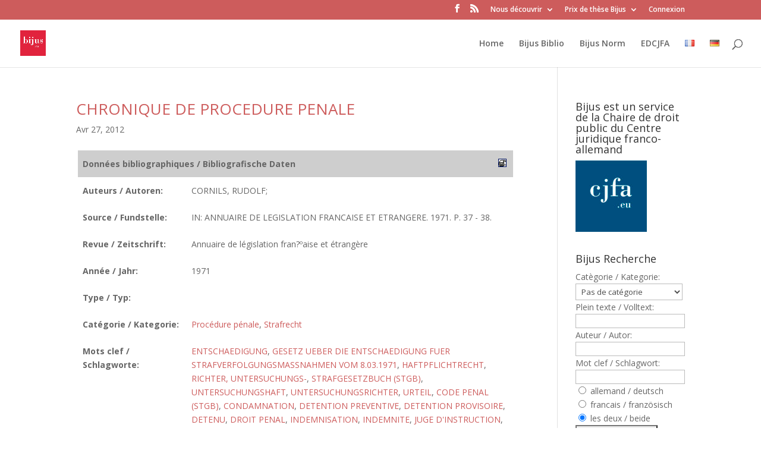

--- FILE ---
content_type: text/html; charset=UTF-8
request_url: https://www.bijus.eu/?bijusbiblio_francais=loi-du-08-mars-1971-indemnisation-au-titre-des-poursuites-penales
body_size: 15534
content:
<!DOCTYPE html>
<html lang="fr-FR">
<head>
	<meta charset="UTF-8" />
<meta name="description" content="Bijus Taxonomie franz&ouml;sisch : &lt;span&gt;LOI DU 08 MARS 1971 (INDEMNISATION AU TITRE DES POURSUITES PENALES)&lt;/span&gt;" /><link rel="canonical" href="https://www.bijus.eu/?bijusbiblio_francais=loi-du-08-mars-1971-indemnisation-au-titre-des-poursuites-penales" /><meta http-equiv="X-UA-Compatible" content="IE=edge">
	<link rel="pingback" href="https://www.bijus.eu/xmlrpc.php" />

	<script type="text/javascript">
		document.documentElement.className = 'js';
	</script>

	<title>LOI DU 08 MARS 1971 (INDEMNISATION AU TITRE DES POURSUITES PENALES) | Bijus</title>
<meta name='robots' content='max-image-preview:large' />
<link rel="alternate" href="https://www.bijus.eu/?bijusbiblio_francais=loi-du-08-mars-1971-indemnisation-au-titre-des-poursuites-penales&#038;lang=fr" hreflang="fr" />
<link rel="alternate" href="https://www.bijus.eu/?bijusbiblio_francais=loi-du-08-mars-1971-indemnisation-au-titre-des-poursuites-penales&#038;lang=de" hreflang="de" />
<link rel='dns-prefetch' href='//fonts.googleapis.com' />
<link rel="alternate" type="application/rss+xml" title="Bijus &raquo; Flux" href="https://www.bijus.eu/?feed=rss2&#038;lang=fr" />
<link rel="alternate" type="application/rss+xml" title="Bijus &raquo; Flux des commentaires" href="https://www.bijus.eu/?feed=comments-rss2&#038;lang=fr" />
<link rel="alternate" type="application/rss+xml" title="Flux pour Bijus &raquo; LOI DU 08 MARS 1971 (INDEMNISATION AU TITRE DES POURSUITES PENALES) Bijus Taxonomie franz&ouml;sisch" href="https://www.bijus.eu/?feed=rss2&#038;bijusbiblio_francais=loi-du-08-mars-1971-indemnisation-au-titre-des-poursuites-penales" />
<meta content="Divi v.3.29.3" name="generator"/><style id='wp-img-auto-sizes-contain-inline-css' type='text/css'>
img:is([sizes=auto i],[sizes^="auto," i]){contain-intrinsic-size:3000px 1500px}
/*# sourceURL=wp-img-auto-sizes-contain-inline-css */
</style>
<link rel='stylesheet' id='AutoSuggest-css' href='https://www.bijus.eu/wp-content/plugins/eear_bijusbiblio/eear_bijusbiblio.css?ver=6.9' type='text/css' media='all' />
<link rel='stylesheet' id='pt-cv-public-style-css' href='https://www.bijus.eu/wp-content/plugins/content-views-query-and-display-post-page/public/assets/css/cv.css?ver=4.2.1' type='text/css' media='all' />
<style id='wp-emoji-styles-inline-css' type='text/css'>

	img.wp-smiley, img.emoji {
		display: inline !important;
		border: none !important;
		box-shadow: none !important;
		height: 1em !important;
		width: 1em !important;
		margin: 0 0.07em !important;
		vertical-align: -0.1em !important;
		background: none !important;
		padding: 0 !important;
	}
/*# sourceURL=wp-emoji-styles-inline-css */
</style>
<link rel='stylesheet' id='wp-block-library-css' href='https://www.bijus.eu/wp-includes/css/dist/block-library/style.min.css?ver=6.9' type='text/css' media='all' />
<style id='global-styles-inline-css' type='text/css'>
:root{--wp--preset--aspect-ratio--square: 1;--wp--preset--aspect-ratio--4-3: 4/3;--wp--preset--aspect-ratio--3-4: 3/4;--wp--preset--aspect-ratio--3-2: 3/2;--wp--preset--aspect-ratio--2-3: 2/3;--wp--preset--aspect-ratio--16-9: 16/9;--wp--preset--aspect-ratio--9-16: 9/16;--wp--preset--color--black: #000000;--wp--preset--color--cyan-bluish-gray: #abb8c3;--wp--preset--color--white: #ffffff;--wp--preset--color--pale-pink: #f78da7;--wp--preset--color--vivid-red: #cf2e2e;--wp--preset--color--luminous-vivid-orange: #ff6900;--wp--preset--color--luminous-vivid-amber: #fcb900;--wp--preset--color--light-green-cyan: #7bdcb5;--wp--preset--color--vivid-green-cyan: #00d084;--wp--preset--color--pale-cyan-blue: #8ed1fc;--wp--preset--color--vivid-cyan-blue: #0693e3;--wp--preset--color--vivid-purple: #9b51e0;--wp--preset--gradient--vivid-cyan-blue-to-vivid-purple: linear-gradient(135deg,rgb(6,147,227) 0%,rgb(155,81,224) 100%);--wp--preset--gradient--light-green-cyan-to-vivid-green-cyan: linear-gradient(135deg,rgb(122,220,180) 0%,rgb(0,208,130) 100%);--wp--preset--gradient--luminous-vivid-amber-to-luminous-vivid-orange: linear-gradient(135deg,rgb(252,185,0) 0%,rgb(255,105,0) 100%);--wp--preset--gradient--luminous-vivid-orange-to-vivid-red: linear-gradient(135deg,rgb(255,105,0) 0%,rgb(207,46,46) 100%);--wp--preset--gradient--very-light-gray-to-cyan-bluish-gray: linear-gradient(135deg,rgb(238,238,238) 0%,rgb(169,184,195) 100%);--wp--preset--gradient--cool-to-warm-spectrum: linear-gradient(135deg,rgb(74,234,220) 0%,rgb(151,120,209) 20%,rgb(207,42,186) 40%,rgb(238,44,130) 60%,rgb(251,105,98) 80%,rgb(254,248,76) 100%);--wp--preset--gradient--blush-light-purple: linear-gradient(135deg,rgb(255,206,236) 0%,rgb(152,150,240) 100%);--wp--preset--gradient--blush-bordeaux: linear-gradient(135deg,rgb(254,205,165) 0%,rgb(254,45,45) 50%,rgb(107,0,62) 100%);--wp--preset--gradient--luminous-dusk: linear-gradient(135deg,rgb(255,203,112) 0%,rgb(199,81,192) 50%,rgb(65,88,208) 100%);--wp--preset--gradient--pale-ocean: linear-gradient(135deg,rgb(255,245,203) 0%,rgb(182,227,212) 50%,rgb(51,167,181) 100%);--wp--preset--gradient--electric-grass: linear-gradient(135deg,rgb(202,248,128) 0%,rgb(113,206,126) 100%);--wp--preset--gradient--midnight: linear-gradient(135deg,rgb(2,3,129) 0%,rgb(40,116,252) 100%);--wp--preset--font-size--small: 13px;--wp--preset--font-size--medium: 20px;--wp--preset--font-size--large: 36px;--wp--preset--font-size--x-large: 42px;--wp--preset--spacing--20: 0.44rem;--wp--preset--spacing--30: 0.67rem;--wp--preset--spacing--40: 1rem;--wp--preset--spacing--50: 1.5rem;--wp--preset--spacing--60: 2.25rem;--wp--preset--spacing--70: 3.38rem;--wp--preset--spacing--80: 5.06rem;--wp--preset--shadow--natural: 6px 6px 9px rgba(0, 0, 0, 0.2);--wp--preset--shadow--deep: 12px 12px 50px rgba(0, 0, 0, 0.4);--wp--preset--shadow--sharp: 6px 6px 0px rgba(0, 0, 0, 0.2);--wp--preset--shadow--outlined: 6px 6px 0px -3px rgb(255, 255, 255), 6px 6px rgb(0, 0, 0);--wp--preset--shadow--crisp: 6px 6px 0px rgb(0, 0, 0);}:where(.is-layout-flex){gap: 0.5em;}:where(.is-layout-grid){gap: 0.5em;}body .is-layout-flex{display: flex;}.is-layout-flex{flex-wrap: wrap;align-items: center;}.is-layout-flex > :is(*, div){margin: 0;}body .is-layout-grid{display: grid;}.is-layout-grid > :is(*, div){margin: 0;}:where(.wp-block-columns.is-layout-flex){gap: 2em;}:where(.wp-block-columns.is-layout-grid){gap: 2em;}:where(.wp-block-post-template.is-layout-flex){gap: 1.25em;}:where(.wp-block-post-template.is-layout-grid){gap: 1.25em;}.has-black-color{color: var(--wp--preset--color--black) !important;}.has-cyan-bluish-gray-color{color: var(--wp--preset--color--cyan-bluish-gray) !important;}.has-white-color{color: var(--wp--preset--color--white) !important;}.has-pale-pink-color{color: var(--wp--preset--color--pale-pink) !important;}.has-vivid-red-color{color: var(--wp--preset--color--vivid-red) !important;}.has-luminous-vivid-orange-color{color: var(--wp--preset--color--luminous-vivid-orange) !important;}.has-luminous-vivid-amber-color{color: var(--wp--preset--color--luminous-vivid-amber) !important;}.has-light-green-cyan-color{color: var(--wp--preset--color--light-green-cyan) !important;}.has-vivid-green-cyan-color{color: var(--wp--preset--color--vivid-green-cyan) !important;}.has-pale-cyan-blue-color{color: var(--wp--preset--color--pale-cyan-blue) !important;}.has-vivid-cyan-blue-color{color: var(--wp--preset--color--vivid-cyan-blue) !important;}.has-vivid-purple-color{color: var(--wp--preset--color--vivid-purple) !important;}.has-black-background-color{background-color: var(--wp--preset--color--black) !important;}.has-cyan-bluish-gray-background-color{background-color: var(--wp--preset--color--cyan-bluish-gray) !important;}.has-white-background-color{background-color: var(--wp--preset--color--white) !important;}.has-pale-pink-background-color{background-color: var(--wp--preset--color--pale-pink) !important;}.has-vivid-red-background-color{background-color: var(--wp--preset--color--vivid-red) !important;}.has-luminous-vivid-orange-background-color{background-color: var(--wp--preset--color--luminous-vivid-orange) !important;}.has-luminous-vivid-amber-background-color{background-color: var(--wp--preset--color--luminous-vivid-amber) !important;}.has-light-green-cyan-background-color{background-color: var(--wp--preset--color--light-green-cyan) !important;}.has-vivid-green-cyan-background-color{background-color: var(--wp--preset--color--vivid-green-cyan) !important;}.has-pale-cyan-blue-background-color{background-color: var(--wp--preset--color--pale-cyan-blue) !important;}.has-vivid-cyan-blue-background-color{background-color: var(--wp--preset--color--vivid-cyan-blue) !important;}.has-vivid-purple-background-color{background-color: var(--wp--preset--color--vivid-purple) !important;}.has-black-border-color{border-color: var(--wp--preset--color--black) !important;}.has-cyan-bluish-gray-border-color{border-color: var(--wp--preset--color--cyan-bluish-gray) !important;}.has-white-border-color{border-color: var(--wp--preset--color--white) !important;}.has-pale-pink-border-color{border-color: var(--wp--preset--color--pale-pink) !important;}.has-vivid-red-border-color{border-color: var(--wp--preset--color--vivid-red) !important;}.has-luminous-vivid-orange-border-color{border-color: var(--wp--preset--color--luminous-vivid-orange) !important;}.has-luminous-vivid-amber-border-color{border-color: var(--wp--preset--color--luminous-vivid-amber) !important;}.has-light-green-cyan-border-color{border-color: var(--wp--preset--color--light-green-cyan) !important;}.has-vivid-green-cyan-border-color{border-color: var(--wp--preset--color--vivid-green-cyan) !important;}.has-pale-cyan-blue-border-color{border-color: var(--wp--preset--color--pale-cyan-blue) !important;}.has-vivid-cyan-blue-border-color{border-color: var(--wp--preset--color--vivid-cyan-blue) !important;}.has-vivid-purple-border-color{border-color: var(--wp--preset--color--vivid-purple) !important;}.has-vivid-cyan-blue-to-vivid-purple-gradient-background{background: var(--wp--preset--gradient--vivid-cyan-blue-to-vivid-purple) !important;}.has-light-green-cyan-to-vivid-green-cyan-gradient-background{background: var(--wp--preset--gradient--light-green-cyan-to-vivid-green-cyan) !important;}.has-luminous-vivid-amber-to-luminous-vivid-orange-gradient-background{background: var(--wp--preset--gradient--luminous-vivid-amber-to-luminous-vivid-orange) !important;}.has-luminous-vivid-orange-to-vivid-red-gradient-background{background: var(--wp--preset--gradient--luminous-vivid-orange-to-vivid-red) !important;}.has-very-light-gray-to-cyan-bluish-gray-gradient-background{background: var(--wp--preset--gradient--very-light-gray-to-cyan-bluish-gray) !important;}.has-cool-to-warm-spectrum-gradient-background{background: var(--wp--preset--gradient--cool-to-warm-spectrum) !important;}.has-blush-light-purple-gradient-background{background: var(--wp--preset--gradient--blush-light-purple) !important;}.has-blush-bordeaux-gradient-background{background: var(--wp--preset--gradient--blush-bordeaux) !important;}.has-luminous-dusk-gradient-background{background: var(--wp--preset--gradient--luminous-dusk) !important;}.has-pale-ocean-gradient-background{background: var(--wp--preset--gradient--pale-ocean) !important;}.has-electric-grass-gradient-background{background: var(--wp--preset--gradient--electric-grass) !important;}.has-midnight-gradient-background{background: var(--wp--preset--gradient--midnight) !important;}.has-small-font-size{font-size: var(--wp--preset--font-size--small) !important;}.has-medium-font-size{font-size: var(--wp--preset--font-size--medium) !important;}.has-large-font-size{font-size: var(--wp--preset--font-size--large) !important;}.has-x-large-font-size{font-size: var(--wp--preset--font-size--x-large) !important;}
/*# sourceURL=global-styles-inline-css */
</style>

<style id='classic-theme-styles-inline-css' type='text/css'>
/*! This file is auto-generated */
.wp-block-button__link{color:#fff;background-color:#32373c;border-radius:9999px;box-shadow:none;text-decoration:none;padding:calc(.667em + 2px) calc(1.333em + 2px);font-size:1.125em}.wp-block-file__button{background:#32373c;color:#fff;text-decoration:none}
/*# sourceURL=/wp-includes/css/classic-themes.min.css */
</style>
<link rel='stylesheet' id='display-custom-post-css' href='https://www.bijus.eu/wp-content/plugins/display-custom-post/css/display-custom-post.css?ver=6.9' type='text/css' media='all' />
<link rel='stylesheet' id='dcp-layout-css' href='https://www.bijus.eu/wp-content/plugins/display-custom-post/css/dcp-layout.css?ver=6.9' type='text/css' media='all' />
<link rel='stylesheet' id='divi-fonts-css' href='https://fonts.googleapis.com/css?family=Open+Sans:300italic,400italic,600italic,700italic,800italic,400,300,600,700,800&#038;subset=latin,latin-ext' type='text/css' media='all' />
<link rel='stylesheet' id='divi-style-css' href='https://www.bijus.eu/wp-content/themes/Divi/style.css?ver=3.29.3' type='text/css' media='all' />
<link rel='stylesheet' id='dashicons-css' href='https://www.bijus.eu/wp-includes/css/dashicons.min.css?ver=6.9' type='text/css' media='all' />
<script type="text/javascript" id="AutoSuggest-js-extra">
/* <![CDATA[ */
var bijusbiblio = {"ajaxurl":"https://www.bijus.eu/wp-admin/admin-ajax.php","printergif":"https://www.bijus.eu/wp-content/plugins/eear_bijusbiblio/eear_printer.gif","printergifgreen":"https://www.bijus.eu/wp-content/plugins/eear_bijusbiblio/eear_printer_green.gif","printlistterm":"Druckliste","printlistclearterm":"Druckliste leeren"};
//# sourceURL=AutoSuggest-js-extra
/* ]]> */
</script>
<script type="text/javascript" src="https://www.bijus.eu/wp-content/plugins/eear_bijusbiblio/eear_bijusbiblio.js?ver=6.9" id="AutoSuggest-js"></script>
<script type="text/javascript" src="https://www.bijus.eu/wp-includes/js/jquery/jquery.min.js?ver=3.7.1" id="jquery-core-js"></script>
<script type="text/javascript" src="https://www.bijus.eu/wp-includes/js/jquery/jquery-migrate.min.js?ver=3.4.1" id="jquery-migrate-js"></script>
<link rel="https://api.w.org/" href="https://www.bijus.eu/index.php?rest_route=/" /><link rel="EditURI" type="application/rsd+xml" title="RSD" href="https://www.bijus.eu/xmlrpc.php?rsd" />
<meta name="generator" content="WordPress 6.9" />
<script src='https://www.revuegeneraledudroit.eu/?dm=046aaa16062727526107f9e574e2f09b&amp;action=load&amp;blogid=6&amp;siteid=1&amp;t=378114360&amp;back=https%3A%2F%2Fwww.bijus.eu%2F%3Fbijusbiblio_francais%3Dloi-du-08-mars-1971-indemnisation-au-titre-des-poursuites-penales' type='text/javascript'></script><script type="text/javascript">/* <![CDATA[ */
			/* ]]> */</script>
	<style type="text/css">
			</style>
	<meta name="viewport" content="width=device-width, initial-scale=1.0, maximum-scale=1.0, user-scalable=0" /><script type="text/javascript">

  var _gaq = _gaq || [];
  _gaq.push(['_setAccount', 'UA-35584134-1']);
  _gaq.push(['_trackPageview']);

  (function() {
    var ga = document.createElement('script'); ga.type = 'text/javascript'; ga.async = true;
    ga.src = ('https:' == document.location.protocol ? 'https://ssl' : 'http://www') + '.google-analytics.com/ga.js';
    var s = document.getElementsByTagName('script')[0]; s.parentNode.insertBefore(ga, s);
  })();

</script>
<link rel="icon" href="https://www.bijus.eu/files/cropped-Logo-bijus-eu-32x32.jpg" sizes="32x32" />
<link rel="icon" href="https://www.bijus.eu/files/cropped-Logo-bijus-eu-192x192.jpg" sizes="192x192" />
<link rel="apple-touch-icon" href="https://www.bijus.eu/files/cropped-Logo-bijus-eu-180x180.jpg" />
<meta name="msapplication-TileImage" content="https://www.bijus.eu/files/cropped-Logo-bijus-eu-270x270.jpg" />
<style id="et-divi-customizer-global-cached-inline-styles">#top-header,#et-secondary-nav li ul{background-color:#dd3333}#main-footer{background-color:#565656}#footer-widgets .footer-widget a,#footer-widgets .footer-widget li a,#footer-widgets .footer-widget li a:hover{color:#ffffff}.footer-widget{color:#d8d8d8}#footer-info,#footer-info a{color:rgba(102,102,102,0)}#footer-bottom .et-social-icon a{color:#e0e0e0}.et_slide_in_menu_container,.et_slide_in_menu_container .et-search-field{letter-spacing:px}.et_slide_in_menu_container .et-search-field::-moz-placeholder{letter-spacing:px}.et_slide_in_menu_container .et-search-field::-webkit-input-placeholder{letter-spacing:px}.et_slide_in_menu_container .et-search-field:-ms-input-placeholder{letter-spacing:px}@media only screen and (min-width:981px){.et_header_style_centered.et_hide_primary_logo #main-header:not(.et-fixed-header) .logo_container,.et_header_style_centered.et_hide_fixed_logo #main-header.et-fixed-header .logo_container{height:11.88px}.et-fixed-header#top-header,.et-fixed-header#top-header #et-secondary-nav li ul{background-color:#dd3333}.et-fixed-header #top-menu li.current-menu-ancestor>a,.et-fixed-header #top-menu li.current-menu-item>a{color:#dd3333!important}}@media only screen and (min-width:1350px){.et_pb_row{padding:27px 0}.et_pb_section{padding:54px 0}.single.et_pb_pagebuilder_layout.et_full_width_page .et_post_meta_wrapper{padding-top:81px}.et_pb_fullwidth_section{padding:0}}</style></head>
<body data-rsssl=1 class="archive tax-bijusbiblio_francais term-loi-du-08-mars-1971-indemnisation-au-titre-des-poursuites-penales term-6545 wp-theme-Divi et_color_scheme_red et_pb_button_helper_class et_fullwidth_nav et_fixed_nav et_show_nav et_secondary_nav_enabled et_pb_gutter osx et_pb_gutters3 et_primary_nav_dropdown_animation_fade et_secondary_nav_dropdown_animation_fade et_pb_footer_columns3 et_header_style_left et_right_sidebar et_divi_theme et-db et_minified_js et_minified_css">
	<div id="page-container">

					<div id="top-header">
			<div class="container clearfix">

			
				<div id="et-secondary-menu">
				<ul class="et-social-icons">

	<li class="et-social-icon et-social-facebook">
		<a href="https://www.facebook.com/BIJUS-117294828431590/" class="icon">
			<span>Facebook</span>
		</a>
	</li>
	<li class="et-social-icon et-social-rss">
		<a href="https://www.bijus.eu/?feed=rss2&#038;lang=fr" class="icon">
			<span>RSS</span>
		</a>
	</li>

</ul><ul id="et-secondary-nav" class="menu"><li class="menu-item menu-item-type-custom menu-item-object-custom menu-item-has-children menu-item-13132"><a href="#">Nous découvrir</a>
<ul class="sub-menu">
	<li class="menu-item menu-item-type-post_type menu-item-object-page menu-item-9124"><a href="https://www.bijus.eu/?page_id=8099">Qu&rsquo;est-ce que BIJUS ?</a></li>
	<li class="menu-item menu-item-type-post_type menu-item-object-page menu-item-9126"><a href="https://www.bijus.eu/?page_id=8318">Les organes scientifiques</a></li>
	<li class="menu-item menu-item-type-post_type menu-item-object-page menu-item-9263"><a href="https://www.bijus.eu/?page_id=8314">Mentions légales</a></li>
</ul>
</li>
<li class="menu-item menu-item-type-custom menu-item-object-custom menu-item-has-children menu-item-13133"><a href="#">Prix de thèse Bijus</a>
<ul class="sub-menu">
	<li class="menu-item menu-item-type-post_type menu-item-object-post menu-item-13176"><a href="https://www.bijus.eu/?p=13167">Prix de thèse BIJUS 3ème édition &#8211; 2020</a></li>
	<li class="menu-item menu-item-type-post_type menu-item-object-page menu-item-9127"><a href="https://www.bijus.eu/?page_id=8038">Prix de thèse BIJUS 2014</a></li>
	<li class="menu-item menu-item-type-post_type menu-item-object-page menu-item-9128"><a href="https://www.bijus.eu/?page_id=8408">Prix BIJUS 2012</a></li>
</ul>
</li>
<li class="menu-item menu-item-type-custom menu-item-object-custom menu-item-11029"><a href="https://www.bijus.eu/wp-login.php">Connexion</a></li>
</ul>				</div> <!-- #et-secondary-menu -->

			</div> <!-- .container -->
		</div> <!-- #top-header -->
		
	
			<header id="main-header" data-height-onload="66">
			<div class="container clearfix et_menu_container">
							<div class="logo_container">
					<span class="logo_helper"></span>
					<a href="https://www.bijus.eu/?page_id=13898">
						<img src="https://www.bijus.eu/files/Logo-bijus-eu-300x300.jpg" alt="Bijus" id="logo" data-height-percentage="54" />
					</a>
				</div>
							<div id="et-top-navigation" data-height="66" data-fixed-height="40">
											<nav id="top-menu-nav">
						<ul id="top-menu" class="nav"><li id="menu-item-9254" class="menu-item menu-item-type-custom menu-item-object-custom menu-item-9254"><a href="https://www.bijus.eu/accueil">Home</a></li>
<li id="menu-item-9619" class="menu-item menu-item-type-taxonomy menu-item-object-type-de-publication menu-item-9619"><a href="https://www.bijus.eu/?type-de-publication=d-bijus">Bijus Biblio</a></li>
<li id="menu-item-10300" class="menu-item menu-item-type-post_type menu-item-object-page menu-item-10300"><a href="https://www.bijus.eu/?page_id=10297">Bijus Norm</a></li>
<li id="menu-item-10047" class="menu-item menu-item-type-post_type menu-item-object-page menu-item-10047"><a href="https://www.bijus.eu/?page_id=10044">EDCJFA</a></li>
<li id="menu-item-9623-fr" class="lang-item lang-item-8517 lang-item-fr current-lang lang-item-first menu-item menu-item-type-custom menu-item-object-custom menu-item-9623-fr"><a href="https://www.bijus.eu/?bijusbiblio_francais=loi-du-08-mars-1971-indemnisation-au-titre-des-poursuites-penales&#038;lang=fr" hreflang="fr-FR" lang="fr-FR"><img src="[data-uri]" alt="Français" width="16" height="11" style="width: 16px; height: 11px;" /></a></li>
<li id="menu-item-9623-de" class="lang-item lang-item-9013 lang-item-de menu-item menu-item-type-custom menu-item-object-custom menu-item-9623-de"><a href="https://www.bijus.eu/?bijusbiblio_francais=loi-du-08-mars-1971-indemnisation-au-titre-des-poursuites-penales&#038;lang=de" hreflang="de-DE" lang="de-DE"><img src="[data-uri]" alt="Deutsch" width="16" height="11" style="width: 16px; height: 11px;" /></a></li>
</ul>						</nav>
					
					
					
										<div id="et_top_search">
						<span id="et_search_icon"></span>
					</div>
					
					<div id="et_mobile_nav_menu">
				<div class="mobile_nav closed">
					<span class="select_page">Sélectionner une page</span>
					<span class="mobile_menu_bar mobile_menu_bar_toggle"></span>
				</div>
			</div>				</div> <!-- #et-top-navigation -->
			</div> <!-- .container -->
			<div class="et_search_outer">
				<div class="container et_search_form_container">
					<form role="search" method="get" class="et-search-form" action="https://www.bijus.eu/?page_id=13898">
					<input type="search" class="et-search-field" placeholder="Rechercher &hellip;" value="" name="s" title="Rechercher:" />					</form>
					<span class="et_close_search_field"></span>
				</div>
			</div>
		</header> <!-- #main-header -->
			<div id="et-main-area">
	
<div id="main-content">
	<div class="container">
		<div id="content-area" class="clearfix">
			<div id="left-area">
		
					<article id="post-7044" class="et_pb_post post-7044 bijusbiblio type-bijusbiblio status-publish hentry bijusbiblio_deutsch-entschaedigung bijusbiblio_deutsch-gesetz-ueber-die-entschaedigung-fuer-strafverfolgungsmassnahmen-vom-8-03-1971 bijusbiblio_deutsch-haftpflichtrecht bijusbiblio_deutsch-richter-untersuchungs bijusbiblio_deutsch-strafgesetzbuch-stgb bijusbiblio_deutsch-untersuchungshaft bijusbiblio_deutsch-untersuchungsrichter bijusbiblio_deutsch-urteil bijusbiblio_francais-code-penal-stgb bijusbiblio_francais-condamnation bijusbiblio_francais-detention-preventive bijusbiblio_francais-detention-provisoire bijusbiblio_francais-detenu bijusbiblio_francais-droit-penal bijusbiblio_francais-indemnisation bijusbiblio_francais-indemnite bijusbiblio_francais-juge-d-instruction bijusbiblio_francais-jugement bijusbiblio_francais-loi-du-08-mars-1971-indemnisation-au-titre-des-poursuites-penales bijusbiblio_francais-poursuite-penale bijusbiblio_francais-prejudice bijusbiblio_francais-procedure-penale bijusbiblio_francais-responsabilite bijusbiblio_cat-proc-dure-p-nale bijusbiblio_cat-strafrecht">

				
															<h2 class="entry-title"><a href="https://www.bijus.eu/?bijusbiblio=chronique-de-procedure-penale">CHRONIQUE DE PROCEDURE PENALE</a></h2>
					
					<p class="post-meta"><span class="published">Avr 27, 2012</span></p><div style="padding:3px;width:98%;margin-right:10px;"><table style="width:100%;"><tr><th colspan="2" style="background-color: #CECECE;"><strong>Donn&eacute;es bibliographiques / Bibliografische Daten</strong><img decoding="async" alt="Printer" align="right" src="https://www.bijus.eu/wp-content/plugins/eear_bijusbiblio/eear_printer.gif" style="cursor:pointer;padding:3px;" id="Printer7044" onClick="JavaScript:AddToList(7044);"></th></tr><tr><th style='width:25%;vertical-align:top;'>Auteurs / Autoren:</th><td style='width:75%;'>CORNILS, RUDOLF;</td></tr><tr><th style='width:25%;vertical-align:top;'>Source / Fundstelle:</th><td style='width:75%;'>IN: ANNUAIRE DE LEGISLATION FRANCAISE ET ETRANGERE. 1971. P. 37 - 38.</td></tr><tr><th style='width:25%;vertical-align:top;'>Revue / Zeitschrift:</th><td style='width:75%;'>Annuaire de législation fran?ºaise et étrangère</td></tr><tr><th style='width:25%;vertical-align:top;'>Ann&eacute;e / Jahr:</th><td style='width:75%;'>1971</td></tr><tr><th>Type / Typ:</th><td></td></tr><tr><th>Cat&eacute;gorie / Kategorie:</th><td><a href="https://www.bijus.eu/?bijusbiblio_cat=proc-dure-p-nale">Procédure pénale</a>, <a href="https://www.bijus.eu/?bijusbiblio_cat=strafrecht">Strafrecht</a></td></tr><tr><th style='width:25%;vertical-align:top;'>Mots clef / Schlagworte:</th><td style='width:75%;'><a href="https://www.bijus.eu/?bijusbiblio_deutsch=entschaedigung">ENTSCHAEDIGUNG</a>, <a href="https://www.bijus.eu/?bijusbiblio_deutsch=gesetz-ueber-die-entschaedigung-fuer-strafverfolgungsmassnahmen-vom-8-03-1971">GESETZ UEBER DIE ENTSCHAEDIGUNG FUER STRAFVERFOLGUNGSMASSNAHMEN VOM 8.03.1971</a>, <a href="https://www.bijus.eu/?bijusbiblio_deutsch=haftpflichtrecht">HAFTPFLICHTRECHT</a>, <a href="https://www.bijus.eu/?bijusbiblio_deutsch=richter-untersuchungs">RICHTER, UNTERSUCHUNGS-</a>, <a href="https://www.bijus.eu/?bijusbiblio_deutsch=strafgesetzbuch-stgb">STRAFGESETZBUCH (STGB)</a>, <a href="https://www.bijus.eu/?bijusbiblio_deutsch=untersuchungshaft">UNTERSUCHUNGSHAFT</a>, <a href="https://www.bijus.eu/?bijusbiblio_deutsch=untersuchungsrichter">UNTERSUCHUNGSRICHTER</a>, <a href="https://www.bijus.eu/?bijusbiblio_deutsch=urteil">URTEIL</a>, <a href="https://www.bijus.eu/?bijusbiblio_francais=code-penal-stgb">CODE PENAL (STGB)</a>, <a href="https://www.bijus.eu/?bijusbiblio_francais=condamnation">CONDAMNATION</a>, <a href="https://www.bijus.eu/?bijusbiblio_francais=detention-preventive">DETENTION PREVENTIVE</a>, <a href="https://www.bijus.eu/?bijusbiblio_francais=detention-provisoire">DETENTION PROVISOIRE</a>, <a href="https://www.bijus.eu/?bijusbiblio_francais=detenu">DETENU</a>, <a href="https://www.bijus.eu/?bijusbiblio_francais=droit-penal">DROIT PENAL</a>, <a href="https://www.bijus.eu/?bijusbiblio_francais=indemnisation">INDEMNISATION</a>, <a href="https://www.bijus.eu/?bijusbiblio_francais=indemnite">INDEMNITE</a>, <a href="https://www.bijus.eu/?bijusbiblio_francais=juge-d-instruction">JUGE D'INSTRUCTION</a>, <a href="https://www.bijus.eu/?bijusbiblio_francais=jugement">JUGEMENT</a>, <a href="https://www.bijus.eu/?bijusbiblio_francais=loi-du-08-mars-1971-indemnisation-au-titre-des-poursuites-penales">LOI DU 08 MARS 1971 (INDEMNISATION AU TITRE DES POURSUITES PENALES)</a>, <a href="https://www.bijus.eu/?bijusbiblio_francais=poursuite-penale">POURSUITE PENALE</a>, <a href="https://www.bijus.eu/?bijusbiblio_francais=prejudice">PREJUDICE</a>, <a href="https://www.bijus.eu/?bijusbiblio_francais=procedure-penale">PROCEDURE PENALE</a>, <a href="https://www.bijus.eu/?bijusbiblio_francais=responsabilite">RESPONSABILITE</a></td></tr></table>LA LOI DU 8 MARS 1971 SUR L'INDEMNISATION AU TITRE DES MESURES PRISES DANS LE CADRE DE POURSUITES PENALES A REGLEMENTE, SUR DES BASES NOUVELLES ET SENSIBLEMENT ETENDU, L'OBLIGATION POUR L'ETAT D'ASSURER LA REPARATION DU PREJUDICE CAUSE PAR DES ACTES JUDICIAIRES ACCOMPLIS CONFORMEMENT A LA LOI, MAIS SE REVELANT PAR LA SUITE NON FONDES. </div>				
					</article> <!-- .et_pb_post -->
			<div class="pagination clearfix">
	<div class="alignleft"></div>
	<div class="alignright"></div>
</div>			</div> <!-- #left-area -->

				<div id="sidebar">
		<div id="media_image-2" class="et_pb_widget widget_media_image"><h4 class="widgettitle">Bijus est un service de la Chaire de droit public du Centre juridique franco-allemand</h4><a href="http://lfoer.cjfa.eu"><img width="120" height="120" src="https://www.bijus.eu/files/Logo-CJFA-eu-120x120.jpg" class="image wp-image-13198  attachment-thumbnail size-thumbnail" alt="Logo du CJFA" style="max-width: 100%; height: auto;" title="Bijus est un service de la Chaire de droit public du Centre juridique franco-allemand" decoding="async" loading="lazy" srcset="https://www.bijus.eu/files/Logo-CJFA-eu-120x120.jpg 120w, https://www.bijus.eu/files/Logo-CJFA-eu-300x300.jpg 300w, https://www.bijus.eu/files/Logo-CJFA-eu.jpg 454w" sizes="auto, (max-width: 120px) 100vw, 120px" /></a></div> <!-- end .et_pb_widget --><div id="execphp-2" class="et_pb_widget widget_execphp">			<div class="execphpwidget"></div>
		</div> <!-- end .et_pb_widget --><div id="bijusbiblio_widget-5" class="et_pb_widget bijusbiblio_widget"><h4 class="widgettitle">Bijus Recherche</h4><form role='search' method='get' id='bijusbiblio_search_form' action='https://www.bijus.eu/'><div>Cat&egrave;gorie / Kategorie:<br><select  name='bijusbiblio_search_category' id='bijusbiblio_search_category' class='postform'>
	<option value='-1'>Pas de catégorie</option>
	<option class="level-0" value="1">Deutsch&nbsp;&nbsp;(8 096)</option>
	<option class="level-1" value="3">&nbsp;&nbsp;&nbsp;Verfassungsrecht&nbsp;&nbsp;(1 175)</option>
	<option class="level-1" value="4">&nbsp;&nbsp;&nbsp;Verwaltungsprozeßrecht&nbsp;&nbsp;(59)</option>
	<option class="level-1" value="5">&nbsp;&nbsp;&nbsp;Verwaltungswissenschaften&nbsp;&nbsp;(45)</option>
	<option class="level-1" value="6">&nbsp;&nbsp;&nbsp;Zivilprozeßrecht&nbsp;&nbsp;(145)</option>
	<option class="level-1" value="7">&nbsp;&nbsp;&nbsp;Strafrecht&nbsp;&nbsp;(457)</option>
	<option class="level-1" value="8">&nbsp;&nbsp;&nbsp;Strafprozeßrecht&nbsp;&nbsp;(85)</option>
	<option class="level-1" value="9">&nbsp;&nbsp;&nbsp;Arbeitsrecht&nbsp;&nbsp;(678)</option>
	<option class="level-1" value="10">&nbsp;&nbsp;&nbsp;Handelsrecht&nbsp;&nbsp;(1 045)</option>
	<option class="level-1" value="11">&nbsp;&nbsp;&nbsp;Wettbewerbsrecht&nbsp;&nbsp;(409)</option>
	<option class="level-1" value="12">&nbsp;&nbsp;&nbsp;Sozialrecht&nbsp;&nbsp;(347)</option>
	<option class="level-1" value="13">&nbsp;&nbsp;&nbsp;Internationales Privatrecht&nbsp;&nbsp;(494)</option>
	<option class="level-1" value="14">&nbsp;&nbsp;&nbsp;Rechtsgeschichte&nbsp;&nbsp;(524)</option>
	<option class="level-1" value="15">&nbsp;&nbsp;&nbsp;Politik, Wirtschaft und Gesellschaft&nbsp;&nbsp;(639)</option>
	<option class="level-1" value="16">&nbsp;&nbsp;&nbsp;Geistiges Eigentum&nbsp;&nbsp;(334)</option>
	<option class="level-1" value="17">&nbsp;&nbsp;&nbsp;Europarecht&nbsp;&nbsp;(579)</option>
	<option class="level-1" value="18">&nbsp;&nbsp;&nbsp;Allgemeines&nbsp;&nbsp;(327)</option>
	<option class="level-1" value="19">&nbsp;&nbsp;&nbsp;Gesellschaftsrecht&nbsp;&nbsp;(206)</option>
	<option class="level-1" value="21">&nbsp;&nbsp;&nbsp;Verwaltungsrecht&nbsp;&nbsp;(1 060)</option>
	<option class="level-1" value="22">&nbsp;&nbsp;&nbsp;Finanz- und Steuerrecht&nbsp;&nbsp;(447)</option>
	<option class="level-1" value="24">&nbsp;&nbsp;&nbsp;Völkerrecht&nbsp;&nbsp;(32)</option>
	<option class="level-1" value="25">&nbsp;&nbsp;&nbsp;Zivilrecht&nbsp;&nbsp;(1 863)</option>
	<option class="level-1" value="26">&nbsp;&nbsp;&nbsp;Rechtsvergleichung&nbsp;&nbsp;(1 211)</option>
	<option class="level-1" value="28">&nbsp;&nbsp;&nbsp;Internationales Wirtschaftsrecht&nbsp;&nbsp;(10)</option>
	<option class="level-1" value="35">&nbsp;&nbsp;&nbsp;Familienrecht&nbsp;&nbsp;(155)</option>
	<option class="level-1" value="36">&nbsp;&nbsp;&nbsp;Verfassungsprozeßrecht&nbsp;&nbsp;(9)</option>
	<option class="level-1" value="37">&nbsp;&nbsp;&nbsp;Vergaberecht&nbsp;&nbsp;(5)</option>
	<option class="level-1" value="38">&nbsp;&nbsp;&nbsp;Internationales Steuerrecht&nbsp;&nbsp;(8)</option>
	<option class="level-1" value="39">&nbsp;&nbsp;&nbsp;Investmentrecht&nbsp;&nbsp;(3)</option>
	<option class="level-1" value="40">&nbsp;&nbsp;&nbsp;Medienrecht&nbsp;&nbsp;(30)</option>
	<option class="level-1" value="805">&nbsp;&nbsp;&nbsp;Schuldrecht&nbsp;&nbsp;(8)</option>
	<option class="level-1" value="8582">&nbsp;&nbsp;&nbsp;Schiedsrecht&nbsp;&nbsp;(6)</option>
	<option class="level-1" value="8805">&nbsp;&nbsp;&nbsp;Staatshaushaltsrecht&nbsp;&nbsp;(4)</option>
	<option class="level-1" value="8819">&nbsp;&nbsp;&nbsp;Insolvenzrecht&nbsp;&nbsp;(10)</option>
	<option class="level-1" value="8978">&nbsp;&nbsp;&nbsp;Insolvenzrecht&nbsp;&nbsp;(5)</option>
	<option class="level-1" value="8979">&nbsp;&nbsp;&nbsp;Staatsrecht&nbsp;&nbsp;(22)</option>
	<option class="level-1" value="9010">&nbsp;&nbsp;&nbsp;Umweltrecht&nbsp;&nbsp;(7)</option>
	<option class="level-1" value="9025">&nbsp;&nbsp;&nbsp;Rechtsphilosophie&nbsp;&nbsp;(12)</option>
	<option class="level-1" value="9066">&nbsp;&nbsp;&nbsp;Kapitalmarktrecht&nbsp;&nbsp;(2)</option>
	<option class="level-1" value="9068">&nbsp;&nbsp;&nbsp;Recht des Staatswesens&nbsp;&nbsp;(4)</option>
	<option class="level-1" value="9069">&nbsp;&nbsp;&nbsp;Beamtenrecht&nbsp;&nbsp;(6)</option>
	<option class="level-1" value="9083">&nbsp;&nbsp;&nbsp;Medizinrecht&nbsp;&nbsp;(6)</option>
	<option class="level-1" value="9089">&nbsp;&nbsp;&nbsp;Steuerrecht&nbsp;&nbsp;(15)</option>
	<option class="level-1" value="9137">&nbsp;&nbsp;&nbsp;Rechtspraxis&nbsp;&nbsp;(9)</option>
	<option class="level-1" value="9168">&nbsp;&nbsp;&nbsp;römisches Recht&nbsp;&nbsp;(1)</option>
	<option class="level-1" value="9221">&nbsp;&nbsp;&nbsp;juristische Ausbildung&nbsp;&nbsp;(6)</option>
	<option class="level-1" value="9280">&nbsp;&nbsp;&nbsp;Verbraucherrecht&nbsp;&nbsp;(15)</option>
	<option class="level-1" value="9355">&nbsp;&nbsp;&nbsp;Bankenrecht&nbsp;&nbsp;(1)</option>
	<option class="level-1" value="9411">&nbsp;&nbsp;&nbsp;Kirchenrecht&nbsp;&nbsp;(3)</option>
	<option class="level-1" value="9412">&nbsp;&nbsp;&nbsp;Religionsrecht&nbsp;&nbsp;(4)</option>
	<option class="level-1" value="9449">&nbsp;&nbsp;&nbsp;Erbrecht&nbsp;&nbsp;(15)</option>
	<option class="level-1" value="10908">&nbsp;&nbsp;&nbsp;Produkthaftung&nbsp;&nbsp;(1)</option>
	<option class="level-1" value="11018">&nbsp;&nbsp;&nbsp;Verkehrsrecht&nbsp;&nbsp;(1)</option>
	<option class="level-0" value="2">français&nbsp;&nbsp;(1 644)</option>
	<option class="level-1" value="1015">&nbsp;&nbsp;&nbsp;Procédure administrative&nbsp;&nbsp;(80)</option>
	<option class="level-1" value="1016">&nbsp;&nbsp;&nbsp;Procédure civile&nbsp;&nbsp;(86)</option>
	<option class="level-1" value="1017">&nbsp;&nbsp;&nbsp;Droit pénal&nbsp;&nbsp;(194)</option>
	<option class="level-1" value="1018">&nbsp;&nbsp;&nbsp;Procédure pénale&nbsp;&nbsp;(71)</option>
	<option class="level-1" value="1019">&nbsp;&nbsp;&nbsp;Droit des finances publiques et fiscalité&nbsp;&nbsp;(115)</option>
	<option class="level-1" value="1020">&nbsp;&nbsp;&nbsp;Politiques, économie et société&nbsp;&nbsp;(512)</option>
	<option class="level-1" value="1021">&nbsp;&nbsp;&nbsp;Propriété intellectuelle&nbsp;&nbsp;(95)</option>
	<option class="level-1" value="1022">&nbsp;&nbsp;&nbsp;Généralités&nbsp;&nbsp;(81)</option>
	<option class="level-1" value="1023">&nbsp;&nbsp;&nbsp;Procédure constitutionnelle&nbsp;&nbsp;(17)</option>
	<option class="level-1" value="1024">&nbsp;&nbsp;&nbsp;Droit fiscal&nbsp;&nbsp;(105)</option>
	<option class="level-1" value="1025">&nbsp;&nbsp;&nbsp;Droit des sociétés&nbsp;&nbsp;(35)</option>
	<option class="level-1" value="1026">&nbsp;&nbsp;&nbsp;Droit des successions&nbsp;&nbsp;(16)</option>
	<option class="level-1" value="8524">&nbsp;&nbsp;&nbsp;Droit privé&nbsp;&nbsp;(15)</option>
	<option class="level-2" value="8647">&nbsp;&nbsp;&nbsp;&nbsp;&nbsp;&nbsp;droit bancaire&nbsp;&nbsp;(3)</option>
	<option class="level-1" value="8525">&nbsp;&nbsp;&nbsp;Droit international privé&nbsp;&nbsp;(19)</option>
	<option class="level-1" value="8526">&nbsp;&nbsp;&nbsp;Droit international privé&nbsp;&nbsp;(14)</option>
	<option class="level-1" value="8583">&nbsp;&nbsp;&nbsp;Droit de l&rsquo;arbitrage&nbsp;&nbsp;(5)</option>
	<option class="level-1" value="8603">&nbsp;&nbsp;&nbsp;Histoire du droit&nbsp;&nbsp;(33)</option>
	<option class="level-1" value="8619">&nbsp;&nbsp;&nbsp;Droit administratif&nbsp;&nbsp;(63)</option>
	<option class="level-1" value="8648">&nbsp;&nbsp;&nbsp;Droit constitutionnel&nbsp;&nbsp;(115)</option>
	<option class="level-1" value="8679">&nbsp;&nbsp;&nbsp;Droit de la concurrence&nbsp;&nbsp;(12)</option>
	<option class="level-1" value="8711">&nbsp;&nbsp;&nbsp;Droit social&nbsp;&nbsp;(14)</option>
	<option class="level-1" value="8764">&nbsp;&nbsp;&nbsp;Droit de la consommation&nbsp;&nbsp;(15)</option>
	<option class="level-1" value="8769">&nbsp;&nbsp;&nbsp;Droit local&nbsp;&nbsp;(3)</option>
	<option class="level-1" value="8772">&nbsp;&nbsp;&nbsp;Droit européen&nbsp;&nbsp;(40)</option>
	<option class="level-1" value="8777">&nbsp;&nbsp;&nbsp;Droit international public&nbsp;&nbsp;(4)</option>
	<option class="level-1" value="8856">&nbsp;&nbsp;&nbsp;Droit du travail&nbsp;&nbsp;(17)</option>
	<option class="level-1" value="8878">&nbsp;&nbsp;&nbsp;Droit de la famille&nbsp;&nbsp;(24)</option>
	<option class="level-1" value="8969">&nbsp;&nbsp;&nbsp;Droit de la fonction publique&nbsp;&nbsp;(7)</option>
	<option class="level-1" value="9011">&nbsp;&nbsp;&nbsp;Droit de l&rsquo;environnement&nbsp;&nbsp;(4)</option>
	<option class="level-1" value="9033">&nbsp;&nbsp;&nbsp;droit des médias&nbsp;&nbsp;(2)</option>
	<option class="level-1" value="9061">&nbsp;&nbsp;&nbsp;Philosophie du droit&nbsp;&nbsp;(15)</option>
	<option class="level-1" value="9064">&nbsp;&nbsp;&nbsp;droit du marché des capitaux&nbsp;&nbsp;(2)</option>
	<option class="level-1" value="9065">&nbsp;&nbsp;&nbsp;droit des investissements&nbsp;&nbsp;(2)</option>
	<option class="level-1" value="9067">&nbsp;&nbsp;&nbsp;Droit comparé&nbsp;&nbsp;(92)</option>
	<option class="level-1" value="9070">&nbsp;&nbsp;&nbsp;droit politique&nbsp;&nbsp;(15)</option>
	<option class="level-1" value="9084">&nbsp;&nbsp;&nbsp;droit de la médecine&nbsp;&nbsp;(4)</option>
	<option class="level-1" value="9131">&nbsp;&nbsp;&nbsp;Droit civil&nbsp;&nbsp;(101)</option>
	<option class="level-1" value="9138">&nbsp;&nbsp;&nbsp;pratique du droit&nbsp;&nbsp;(9)</option>
	<option class="level-1" value="9222">&nbsp;&nbsp;&nbsp;formation de juriste&nbsp;&nbsp;(6)</option>
	<option class="level-1" value="9226">&nbsp;&nbsp;&nbsp;Droit commercial&nbsp;&nbsp;(14)</option>
	<option class="level-1" value="9248">&nbsp;&nbsp;&nbsp;droit romain&nbsp;&nbsp;(1)</option>
	<option class="level-1" value="9370">&nbsp;&nbsp;&nbsp;droit des faillites&nbsp;&nbsp;(8)</option>
	<option class="level-1" value="9378">&nbsp;&nbsp;&nbsp;droit économique international&nbsp;&nbsp;(2)</option>
	<option class="level-1" value="9413">&nbsp;&nbsp;&nbsp;Droit de la religion&nbsp;&nbsp;(3)</option>
	<option class="level-1" value="9528">&nbsp;&nbsp;&nbsp;Droit des obligations&nbsp;&nbsp;(7)</option>
	<option class="level-1" value="9537">&nbsp;&nbsp;&nbsp;Droit des marchés publics&nbsp;&nbsp;(1)</option>
	<option class="level-1" value="9637">&nbsp;&nbsp;&nbsp;Droit de l&rsquo;Union Européenne&nbsp;&nbsp;(12)</option>
	<option class="level-1" value="10915">&nbsp;&nbsp;&nbsp;Droit de l&rsquo;urbanisme&nbsp;&nbsp;(1)</option>
	<option class="level-1" value="10916">&nbsp;&nbsp;&nbsp;Droit de la commande publique&nbsp;&nbsp;(1)</option>
	<option class="level-1" value="10942">&nbsp;&nbsp;&nbsp;Droit électoral&nbsp;&nbsp;(1)</option>
	<option class="level-1" value="10980">&nbsp;&nbsp;&nbsp;Droit des étrangers&nbsp;&nbsp;(1)</option>
	<option class="level-1" value="11024">&nbsp;&nbsp;&nbsp;Droit médical&nbsp;&nbsp;(2)</option>
	<option class="level-0" value="9507">Sozialpolitik&nbsp;&nbsp;(1)</option>
	<option class="level-0" value="9508">droit syndical&nbsp;&nbsp;(2)</option>
	<option class="level-0" value="9669">Droit des biens&nbsp;&nbsp;(1)</option>
	<option class="level-0" value="11019">digitalisierte Verwaltung&nbsp;&nbsp;(1)</option>
	<option class="level-0" value="11023">Droit public&nbsp;&nbsp;(2)</option>
</select>
</div><div>Plein texte / Volltext:<br><input type='text' name='bijusbiblio_search_abstract' value='' style='width:100%;'></div><div>Auteur / Autor:<br><input type='text' name='bijusbiblio_search_author' value='' id='bijusbiblio_search_author' style='width:100%;'></div><div>Mot clef / Schlagwort:<br><input type='text' name='bijusbiblio_search_taxonomy' value='' id='bijusbiblio_search_taxonomy' style='width:100%;'></div><div><input type='radio' value='1' name='bijusbiblio_language'> allemand / deutsch<br><input type='radio' value='2' name='bijusbiblio_language'> francais / französisch<br><input type='radio' value='0' name='bijusbiblio_language' checked='checked'> les deux / beide</div><input type='submit' id='bijusbiblio_search_submit' value='Recherche / Suchen' /><input type='hidden' name='post_type' value='bijusbiblio' /><input type='hidden' name='s' value='bijusbiblio' /></form><div id='bijusbiblioPrint' style='text-align:center;padding:8px;'></div></div> <!-- end .et_pb_widget --><div id="nav_menu-2" class="et_pb_widget widget_nav_menu"><h4 class="widgettitle">Etudes et documents du CJFA</h4><div class="menu-edcjfa_fr-container"><ul id="menu-edcjfa_fr" class="menu"><li id="menu-item-9965" class="menu-item menu-item-type-post_type menu-item-object-post menu-item-9965"><a href="https://www.bijus.eu/?p=9954">EDCEJF n°1 : Le Glossaire de la loi fondamentale</a></li>
<li id="menu-item-9964" class="menu-item menu-item-type-post_type menu-item-object-post menu-item-9964"><a href="https://www.bijus.eu/?p=9961">EDCEJF n°2: La loi relative à la Cour constitutionnelle fédérale</a></li>
<li id="menu-item-9969" class="menu-item menu-item-type-post_type menu-item-object-post menu-item-9969"><a href="https://www.bijus.eu/?p=9966">EDCJFA n°3: Loi fondamentale</a></li>
<li id="menu-item-9977" class="menu-item menu-item-type-post_type menu-item-object-post menu-item-9977"><a href="https://www.bijus.eu/?p=9970">EDCJFA n°4: Constitution du 4 octobre 1958</a></li>
<li id="menu-item-9976" class="menu-item menu-item-type-post_type menu-item-object-post menu-item-9976"><a href="https://www.bijus.eu/?p=9973">EDCEJF n°5: Traité d&rsquo;Union / Einigungsvertrag</a></li>
<li id="menu-item-10025" class="menu-item menu-item-type-post_type menu-item-object-post menu-item-10025"><a href="https://www.bijus.eu/?p=9999">EDCEJF n°6: Gemeinsame lothringisch-saarländische administrative Einrichtungen und Verfahrensweisen</a></li>
<li id="menu-item-10024" class="menu-item menu-item-type-post_type menu-item-object-post menu-item-10024"><a href="https://www.bijus.eu/?p=10003">EDCEJF n°7: Loi sur la juridiction administrative -VwGO-</a></li>
<li id="menu-item-10023" class="menu-item menu-item-type-post_type menu-item-object-post menu-item-10023"><a href="https://www.bijus.eu/?p=10006">EDCEJF n°8: Etudes comparatives</a></li>
<li id="menu-item-10022" class="menu-item menu-item-type-post_type menu-item-object-post menu-item-10022"><a href="https://www.bijus.eu/?p=10009">EDCEJF n°9: Constitution du Land de Sarre</a></li>
<li id="menu-item-10021" class="menu-item menu-item-type-post_type menu-item-object-post menu-item-10021"><a href="https://www.bijus.eu/?p=10012">EDCJFA n°10: Loi sur la procédure administrative non contentieuse -VwVfG-</a></li>
<li id="menu-item-10020" class="menu-item menu-item-type-post_type menu-item-object-post menu-item-10020"><a href="https://www.bijus.eu/?p=10015">EDCJFA n°11: Le statut constitutionnel de l&rsquo;enseignement privé en France, éléments de comparaison avec le droit allemand</a></li>
<li id="menu-item-10028" class="menu-item menu-item-type-post_type menu-item-object-post menu-item-10028"><a href="https://www.bijus.eu/?p=10018">EDCJFA n°12: Einführung in das französische Verfassungsrecht (Vorlesungsskript)</a></li>
<li id="menu-item-10032" class="menu-item menu-item-type-post_type menu-item-object-post menu-item-10032"><a href="https://www.bijus.eu/?p=10029">EDCJFA n°13: Le droit au travail -son développement et sa portée actuelle en France et en Allemagne-</a></li>
<li id="menu-item-10076" class="menu-item menu-item-type-post_type menu-item-object-post menu-item-10076"><a href="https://www.bijus.eu/?p=10054">EDCJFA n°14 : Deutsches Staatsrecht I : Eine zweisprachige Einführung in die Staatsgrundlagen und in das Staatsorganisationsrecht der Bundesrepublik Deutschland, 2. Auflage 2016</a></li>
<li id="menu-item-13946" class="menu-item menu-item-type-post_type menu-item-object-post menu-item-13946"><a href="https://www.bijus.eu/?p=13939">EDCJFA n° 15: Etude comparative des systèmes de protection juridique des minorités entre la France, l’Allemagne et le Canada</a></li>
</ul></div></div> <!-- end .et_pb_widget --><div id="nav_menu-7" class="et_pb_widget widget_nav_menu"><h4 class="widgettitle">Cahiers juriduqes</h4><div class="menu-cahiers_juridiques-container"><ul id="menu-cahiers_juridiques" class="menu"><li id="menu-item-10148" class="menu-item menu-item-type-post_type menu-item-object-post menu-item-10148"><a href="https://www.bijus.eu/?p=10080">CJ n°1: La coopération commerciale dans la Convention ACP- CEE du 31 octobre 1979 de Lomé I à Lomé II</a></li>
<li id="menu-item-10149" class="menu-item menu-item-type-post_type menu-item-object-post menu-item-10149"><a href="https://www.bijus.eu/?p=10083">CJ n°2: Bilan de 10 ans d&rsquo;application de la réforme de la filiation</a></li>
<li id="menu-item-10147" class="menu-item menu-item-type-post_type menu-item-object-post menu-item-10147"><a href="https://www.bijus.eu/?p=10086">CJ n°3: Le médecin devant la loi pénale</a></li>
<li id="menu-item-10146" class="menu-item menu-item-type-post_type menu-item-object-post menu-item-10146"><a href="https://www.bijus.eu/?p=10089">CJ n°5: Les relations commerciales et industrielles franco-allemandes</a></li>
<li id="menu-item-10145" class="menu-item menu-item-type-post_type menu-item-object-post menu-item-10145"><a href="https://www.bijus.eu/?p=10092">CJ n°6: Le système des sanctions dans le droit pénal des mineurs en R.F.A.</a></li>
<li id="menu-item-10144" class="menu-item menu-item-type-post_type menu-item-object-post menu-item-10144"><a href="https://www.bijus.eu/?p=10095">CJ n°7: L&rsquo;opinion publique française et l&rsquo;Allemagne dans la perspective européenne</a></li>
<li id="menu-item-10143" class="menu-item menu-item-type-post_type menu-item-object-post menu-item-10143"><a href="https://www.bijus.eu/?p=10099">CJ n°8: La nouvelle décentralisation et les finances locales</a></li>
<li id="menu-item-10142" class="menu-item menu-item-type-post_type menu-item-object-post menu-item-10142"><a href="https://www.bijus.eu/?p=10102">CJ n°9: Les traits caractéristiques de la procedure pénale française</a></li>
<li id="menu-item-10141" class="menu-item menu-item-type-post_type menu-item-object-post menu-item-10141"><a href="https://www.bijus.eu/?p=10105">CJ n°10: L&rsquo;Allemagne à la télévision française en 1984</a></li>
<li id="menu-item-10140" class="menu-item menu-item-type-post_type menu-item-object-post menu-item-10140"><a href="https://www.bijus.eu/?p=10109">CJ n°11: Le trentenaire du Centre d&rsquo;Etudes Juridiques Françaises</a></li>
<li id="menu-item-10139" class="menu-item menu-item-type-post_type menu-item-object-post menu-item-10139"><a href="https://www.bijus.eu/?p=10112">CJ n°12: Le règlement amiable devant la Cour européenne des Droits de l&rsquo;Homme</a></li>
<li id="menu-item-10138" class="menu-item menu-item-type-post_type menu-item-object-post menu-item-10138"><a href="https://www.bijus.eu/?p=10115">CJ n°13: Le sort des créanciers dans le nouveau droit français de la faillite</a></li>
<li id="menu-item-10137" class="menu-item menu-item-type-post_type menu-item-object-post menu-item-10137"><a href="https://www.bijus.eu/?p=10118">CJ n°14: Trente ans de politique pénitentiaire française</a></li>
<li id="menu-item-10136" class="menu-item menu-item-type-post_type menu-item-object-post menu-item-10136"><a href="https://www.bijus.eu/?p=10121">CJ n°15: L&rsquo;influence des institutions sur les partis politiques</a></li>
<li id="menu-item-10135" class="menu-item menu-item-type-post_type menu-item-object-post menu-item-10135"><a href="https://www.bijus.eu/?p=10124">CJ n°16: Terrorisme et libertés publiques</a></li>
<li id="menu-item-10134" class="menu-item menu-item-type-post_type menu-item-object-post menu-item-10134"><a href="https://www.bijus.eu/?p=10127">CJ n°17: La loi Badinter après cinq ans d&rsquo;application</a></li>
<li id="menu-item-10133" class="menu-item menu-item-type-post_type menu-item-object-post menu-item-10133"><a href="https://www.bijus.eu/?p=10130">CJ n°19: L&rsquo;Europe et la souveraineté des Etats</a></li>
</ul></div></div> <!-- end .et_pb_widget --><div id="bijusbiblio_widget-4" class="et_pb_widget bijusbiblio_widget"><h4 class="widgettitle">Bijus Recherche</h4><form role='search' method='get' id='bijusbiblio_search_form' action='https://www.bijus.eu/'><div>Cat&egrave;gorie / Kategorie:<br><select  name='bijusbiblio_search_category' id='bijusbiblio_search_category' class='postform'>
	<option value='-1'>Pas de catégorie</option>
	<option class="level-0" value="1">Deutsch&nbsp;&nbsp;(8 096)</option>
	<option class="level-1" value="3">&nbsp;&nbsp;&nbsp;Verfassungsrecht&nbsp;&nbsp;(1 175)</option>
	<option class="level-1" value="4">&nbsp;&nbsp;&nbsp;Verwaltungsprozeßrecht&nbsp;&nbsp;(59)</option>
	<option class="level-1" value="5">&nbsp;&nbsp;&nbsp;Verwaltungswissenschaften&nbsp;&nbsp;(45)</option>
	<option class="level-1" value="6">&nbsp;&nbsp;&nbsp;Zivilprozeßrecht&nbsp;&nbsp;(145)</option>
	<option class="level-1" value="7">&nbsp;&nbsp;&nbsp;Strafrecht&nbsp;&nbsp;(457)</option>
	<option class="level-1" value="8">&nbsp;&nbsp;&nbsp;Strafprozeßrecht&nbsp;&nbsp;(85)</option>
	<option class="level-1" value="9">&nbsp;&nbsp;&nbsp;Arbeitsrecht&nbsp;&nbsp;(678)</option>
	<option class="level-1" value="10">&nbsp;&nbsp;&nbsp;Handelsrecht&nbsp;&nbsp;(1 045)</option>
	<option class="level-1" value="11">&nbsp;&nbsp;&nbsp;Wettbewerbsrecht&nbsp;&nbsp;(409)</option>
	<option class="level-1" value="12">&nbsp;&nbsp;&nbsp;Sozialrecht&nbsp;&nbsp;(347)</option>
	<option class="level-1" value="13">&nbsp;&nbsp;&nbsp;Internationales Privatrecht&nbsp;&nbsp;(494)</option>
	<option class="level-1" value="14">&nbsp;&nbsp;&nbsp;Rechtsgeschichte&nbsp;&nbsp;(524)</option>
	<option class="level-1" value="15">&nbsp;&nbsp;&nbsp;Politik, Wirtschaft und Gesellschaft&nbsp;&nbsp;(639)</option>
	<option class="level-1" value="16">&nbsp;&nbsp;&nbsp;Geistiges Eigentum&nbsp;&nbsp;(334)</option>
	<option class="level-1" value="17">&nbsp;&nbsp;&nbsp;Europarecht&nbsp;&nbsp;(579)</option>
	<option class="level-1" value="18">&nbsp;&nbsp;&nbsp;Allgemeines&nbsp;&nbsp;(327)</option>
	<option class="level-1" value="19">&nbsp;&nbsp;&nbsp;Gesellschaftsrecht&nbsp;&nbsp;(206)</option>
	<option class="level-1" value="21">&nbsp;&nbsp;&nbsp;Verwaltungsrecht&nbsp;&nbsp;(1 060)</option>
	<option class="level-1" value="22">&nbsp;&nbsp;&nbsp;Finanz- und Steuerrecht&nbsp;&nbsp;(447)</option>
	<option class="level-1" value="24">&nbsp;&nbsp;&nbsp;Völkerrecht&nbsp;&nbsp;(32)</option>
	<option class="level-1" value="25">&nbsp;&nbsp;&nbsp;Zivilrecht&nbsp;&nbsp;(1 863)</option>
	<option class="level-1" value="26">&nbsp;&nbsp;&nbsp;Rechtsvergleichung&nbsp;&nbsp;(1 211)</option>
	<option class="level-1" value="28">&nbsp;&nbsp;&nbsp;Internationales Wirtschaftsrecht&nbsp;&nbsp;(10)</option>
	<option class="level-1" value="35">&nbsp;&nbsp;&nbsp;Familienrecht&nbsp;&nbsp;(155)</option>
	<option class="level-1" value="36">&nbsp;&nbsp;&nbsp;Verfassungsprozeßrecht&nbsp;&nbsp;(9)</option>
	<option class="level-1" value="37">&nbsp;&nbsp;&nbsp;Vergaberecht&nbsp;&nbsp;(5)</option>
	<option class="level-1" value="38">&nbsp;&nbsp;&nbsp;Internationales Steuerrecht&nbsp;&nbsp;(8)</option>
	<option class="level-1" value="39">&nbsp;&nbsp;&nbsp;Investmentrecht&nbsp;&nbsp;(3)</option>
	<option class="level-1" value="40">&nbsp;&nbsp;&nbsp;Medienrecht&nbsp;&nbsp;(30)</option>
	<option class="level-1" value="805">&nbsp;&nbsp;&nbsp;Schuldrecht&nbsp;&nbsp;(8)</option>
	<option class="level-1" value="8582">&nbsp;&nbsp;&nbsp;Schiedsrecht&nbsp;&nbsp;(6)</option>
	<option class="level-1" value="8805">&nbsp;&nbsp;&nbsp;Staatshaushaltsrecht&nbsp;&nbsp;(4)</option>
	<option class="level-1" value="8819">&nbsp;&nbsp;&nbsp;Insolvenzrecht&nbsp;&nbsp;(10)</option>
	<option class="level-1" value="8978">&nbsp;&nbsp;&nbsp;Insolvenzrecht&nbsp;&nbsp;(5)</option>
	<option class="level-1" value="8979">&nbsp;&nbsp;&nbsp;Staatsrecht&nbsp;&nbsp;(22)</option>
	<option class="level-1" value="9010">&nbsp;&nbsp;&nbsp;Umweltrecht&nbsp;&nbsp;(7)</option>
	<option class="level-1" value="9025">&nbsp;&nbsp;&nbsp;Rechtsphilosophie&nbsp;&nbsp;(12)</option>
	<option class="level-1" value="9066">&nbsp;&nbsp;&nbsp;Kapitalmarktrecht&nbsp;&nbsp;(2)</option>
	<option class="level-1" value="9068">&nbsp;&nbsp;&nbsp;Recht des Staatswesens&nbsp;&nbsp;(4)</option>
	<option class="level-1" value="9069">&nbsp;&nbsp;&nbsp;Beamtenrecht&nbsp;&nbsp;(6)</option>
	<option class="level-1" value="9083">&nbsp;&nbsp;&nbsp;Medizinrecht&nbsp;&nbsp;(6)</option>
	<option class="level-1" value="9089">&nbsp;&nbsp;&nbsp;Steuerrecht&nbsp;&nbsp;(15)</option>
	<option class="level-1" value="9137">&nbsp;&nbsp;&nbsp;Rechtspraxis&nbsp;&nbsp;(9)</option>
	<option class="level-1" value="9168">&nbsp;&nbsp;&nbsp;römisches Recht&nbsp;&nbsp;(1)</option>
	<option class="level-1" value="9221">&nbsp;&nbsp;&nbsp;juristische Ausbildung&nbsp;&nbsp;(6)</option>
	<option class="level-1" value="9280">&nbsp;&nbsp;&nbsp;Verbraucherrecht&nbsp;&nbsp;(15)</option>
	<option class="level-1" value="9355">&nbsp;&nbsp;&nbsp;Bankenrecht&nbsp;&nbsp;(1)</option>
	<option class="level-1" value="9411">&nbsp;&nbsp;&nbsp;Kirchenrecht&nbsp;&nbsp;(3)</option>
	<option class="level-1" value="9412">&nbsp;&nbsp;&nbsp;Religionsrecht&nbsp;&nbsp;(4)</option>
	<option class="level-1" value="9449">&nbsp;&nbsp;&nbsp;Erbrecht&nbsp;&nbsp;(15)</option>
	<option class="level-1" value="10908">&nbsp;&nbsp;&nbsp;Produkthaftung&nbsp;&nbsp;(1)</option>
	<option class="level-1" value="11018">&nbsp;&nbsp;&nbsp;Verkehrsrecht&nbsp;&nbsp;(1)</option>
	<option class="level-0" value="2">français&nbsp;&nbsp;(1 644)</option>
	<option class="level-1" value="1015">&nbsp;&nbsp;&nbsp;Procédure administrative&nbsp;&nbsp;(80)</option>
	<option class="level-1" value="1016">&nbsp;&nbsp;&nbsp;Procédure civile&nbsp;&nbsp;(86)</option>
	<option class="level-1" value="1017">&nbsp;&nbsp;&nbsp;Droit pénal&nbsp;&nbsp;(194)</option>
	<option class="level-1" value="1018">&nbsp;&nbsp;&nbsp;Procédure pénale&nbsp;&nbsp;(71)</option>
	<option class="level-1" value="1019">&nbsp;&nbsp;&nbsp;Droit des finances publiques et fiscalité&nbsp;&nbsp;(115)</option>
	<option class="level-1" value="1020">&nbsp;&nbsp;&nbsp;Politiques, économie et société&nbsp;&nbsp;(512)</option>
	<option class="level-1" value="1021">&nbsp;&nbsp;&nbsp;Propriété intellectuelle&nbsp;&nbsp;(95)</option>
	<option class="level-1" value="1022">&nbsp;&nbsp;&nbsp;Généralités&nbsp;&nbsp;(81)</option>
	<option class="level-1" value="1023">&nbsp;&nbsp;&nbsp;Procédure constitutionnelle&nbsp;&nbsp;(17)</option>
	<option class="level-1" value="1024">&nbsp;&nbsp;&nbsp;Droit fiscal&nbsp;&nbsp;(105)</option>
	<option class="level-1" value="1025">&nbsp;&nbsp;&nbsp;Droit des sociétés&nbsp;&nbsp;(35)</option>
	<option class="level-1" value="1026">&nbsp;&nbsp;&nbsp;Droit des successions&nbsp;&nbsp;(16)</option>
	<option class="level-1" value="8524">&nbsp;&nbsp;&nbsp;Droit privé&nbsp;&nbsp;(15)</option>
	<option class="level-2" value="8647">&nbsp;&nbsp;&nbsp;&nbsp;&nbsp;&nbsp;droit bancaire&nbsp;&nbsp;(3)</option>
	<option class="level-1" value="8525">&nbsp;&nbsp;&nbsp;Droit international privé&nbsp;&nbsp;(19)</option>
	<option class="level-1" value="8526">&nbsp;&nbsp;&nbsp;Droit international privé&nbsp;&nbsp;(14)</option>
	<option class="level-1" value="8583">&nbsp;&nbsp;&nbsp;Droit de l&rsquo;arbitrage&nbsp;&nbsp;(5)</option>
	<option class="level-1" value="8603">&nbsp;&nbsp;&nbsp;Histoire du droit&nbsp;&nbsp;(33)</option>
	<option class="level-1" value="8619">&nbsp;&nbsp;&nbsp;Droit administratif&nbsp;&nbsp;(63)</option>
	<option class="level-1" value="8648">&nbsp;&nbsp;&nbsp;Droit constitutionnel&nbsp;&nbsp;(115)</option>
	<option class="level-1" value="8679">&nbsp;&nbsp;&nbsp;Droit de la concurrence&nbsp;&nbsp;(12)</option>
	<option class="level-1" value="8711">&nbsp;&nbsp;&nbsp;Droit social&nbsp;&nbsp;(14)</option>
	<option class="level-1" value="8764">&nbsp;&nbsp;&nbsp;Droit de la consommation&nbsp;&nbsp;(15)</option>
	<option class="level-1" value="8769">&nbsp;&nbsp;&nbsp;Droit local&nbsp;&nbsp;(3)</option>
	<option class="level-1" value="8772">&nbsp;&nbsp;&nbsp;Droit européen&nbsp;&nbsp;(40)</option>
	<option class="level-1" value="8777">&nbsp;&nbsp;&nbsp;Droit international public&nbsp;&nbsp;(4)</option>
	<option class="level-1" value="8856">&nbsp;&nbsp;&nbsp;Droit du travail&nbsp;&nbsp;(17)</option>
	<option class="level-1" value="8878">&nbsp;&nbsp;&nbsp;Droit de la famille&nbsp;&nbsp;(24)</option>
	<option class="level-1" value="8969">&nbsp;&nbsp;&nbsp;Droit de la fonction publique&nbsp;&nbsp;(7)</option>
	<option class="level-1" value="9011">&nbsp;&nbsp;&nbsp;Droit de l&rsquo;environnement&nbsp;&nbsp;(4)</option>
	<option class="level-1" value="9033">&nbsp;&nbsp;&nbsp;droit des médias&nbsp;&nbsp;(2)</option>
	<option class="level-1" value="9061">&nbsp;&nbsp;&nbsp;Philosophie du droit&nbsp;&nbsp;(15)</option>
	<option class="level-1" value="9064">&nbsp;&nbsp;&nbsp;droit du marché des capitaux&nbsp;&nbsp;(2)</option>
	<option class="level-1" value="9065">&nbsp;&nbsp;&nbsp;droit des investissements&nbsp;&nbsp;(2)</option>
	<option class="level-1" value="9067">&nbsp;&nbsp;&nbsp;Droit comparé&nbsp;&nbsp;(92)</option>
	<option class="level-1" value="9070">&nbsp;&nbsp;&nbsp;droit politique&nbsp;&nbsp;(15)</option>
	<option class="level-1" value="9084">&nbsp;&nbsp;&nbsp;droit de la médecine&nbsp;&nbsp;(4)</option>
	<option class="level-1" value="9131">&nbsp;&nbsp;&nbsp;Droit civil&nbsp;&nbsp;(101)</option>
	<option class="level-1" value="9138">&nbsp;&nbsp;&nbsp;pratique du droit&nbsp;&nbsp;(9)</option>
	<option class="level-1" value="9222">&nbsp;&nbsp;&nbsp;formation de juriste&nbsp;&nbsp;(6)</option>
	<option class="level-1" value="9226">&nbsp;&nbsp;&nbsp;Droit commercial&nbsp;&nbsp;(14)</option>
	<option class="level-1" value="9248">&nbsp;&nbsp;&nbsp;droit romain&nbsp;&nbsp;(1)</option>
	<option class="level-1" value="9370">&nbsp;&nbsp;&nbsp;droit des faillites&nbsp;&nbsp;(8)</option>
	<option class="level-1" value="9378">&nbsp;&nbsp;&nbsp;droit économique international&nbsp;&nbsp;(2)</option>
	<option class="level-1" value="9413">&nbsp;&nbsp;&nbsp;Droit de la religion&nbsp;&nbsp;(3)</option>
	<option class="level-1" value="9528">&nbsp;&nbsp;&nbsp;Droit des obligations&nbsp;&nbsp;(7)</option>
	<option class="level-1" value="9537">&nbsp;&nbsp;&nbsp;Droit des marchés publics&nbsp;&nbsp;(1)</option>
	<option class="level-1" value="9637">&nbsp;&nbsp;&nbsp;Droit de l&rsquo;Union Européenne&nbsp;&nbsp;(12)</option>
	<option class="level-1" value="10915">&nbsp;&nbsp;&nbsp;Droit de l&rsquo;urbanisme&nbsp;&nbsp;(1)</option>
	<option class="level-1" value="10916">&nbsp;&nbsp;&nbsp;Droit de la commande publique&nbsp;&nbsp;(1)</option>
	<option class="level-1" value="10942">&nbsp;&nbsp;&nbsp;Droit électoral&nbsp;&nbsp;(1)</option>
	<option class="level-1" value="10980">&nbsp;&nbsp;&nbsp;Droit des étrangers&nbsp;&nbsp;(1)</option>
	<option class="level-1" value="11024">&nbsp;&nbsp;&nbsp;Droit médical&nbsp;&nbsp;(2)</option>
	<option class="level-0" value="9507">Sozialpolitik&nbsp;&nbsp;(1)</option>
	<option class="level-0" value="9508">droit syndical&nbsp;&nbsp;(2)</option>
	<option class="level-0" value="9669">Droit des biens&nbsp;&nbsp;(1)</option>
	<option class="level-0" value="11019">digitalisierte Verwaltung&nbsp;&nbsp;(1)</option>
	<option class="level-0" value="11023">Droit public&nbsp;&nbsp;(2)</option>
</select>
</div><div>Plein texte / Volltext:<br><input type='text' name='bijusbiblio_search_abstract' value='' style='width:100%;'></div><div>Auteur / Autor:<br><input type='text' name='bijusbiblio_search_author' value='' id='bijusbiblio_search_author' style='width:100%;'></div><div>Mot clef / Schlagwort:<br><input type='text' name='bijusbiblio_search_taxonomy' value='' id='bijusbiblio_search_taxonomy' style='width:100%;'></div><div><input type='radio' value='1' name='bijusbiblio_language'> allemand / deutsch<br><input type='radio' value='2' name='bijusbiblio_language'> francais / französisch<br><input type='radio' value='0' name='bijusbiblio_language' checked='checked'> les deux / beide</div><input type='submit' id='bijusbiblio_search_submit' value='Recherche / Suchen' /><input type='hidden' name='post_type' value='bijusbiblio' /><input type='hidden' name='s' value='bijusbiblio' /></form><div id='bijusbiblioPrint' style='text-align:center;padding:8px;'></div></div> <!-- end .et_pb_widget -->	</div> <!-- end #sidebar -->
		</div> <!-- #content-area -->
	</div> <!-- .container -->
</div> <!-- #main-content -->


			<footer id="main-footer">
				
<div class="container">
    <div id="footer-widgets" class="clearfix">
		<div class="footer-widget"><div id="bijusbiblio_widget-3" class="fwidget et_pb_widget bijusbiblio_widget"><h4 class="title">BIJUS BIBLIO RECHERCHE/ SUCHE Recherche</h4><form role='search' method='get' id='bijusbiblio_search_form' action='https://www.bijus.eu/'><div>Cat&egrave;gorie / Kategorie:<br><select  name='bijusbiblio_search_category' id='bijusbiblio_search_category' class='postform'>
	<option value='-1'>Pas de catégorie</option>
	<option class="level-0" value="1">Deutsch&nbsp;&nbsp;(8 096)</option>
	<option class="level-1" value="3">&nbsp;&nbsp;&nbsp;Verfassungsrecht&nbsp;&nbsp;(1 175)</option>
	<option class="level-1" value="4">&nbsp;&nbsp;&nbsp;Verwaltungsprozeßrecht&nbsp;&nbsp;(59)</option>
	<option class="level-1" value="5">&nbsp;&nbsp;&nbsp;Verwaltungswissenschaften&nbsp;&nbsp;(45)</option>
	<option class="level-1" value="6">&nbsp;&nbsp;&nbsp;Zivilprozeßrecht&nbsp;&nbsp;(145)</option>
	<option class="level-1" value="7">&nbsp;&nbsp;&nbsp;Strafrecht&nbsp;&nbsp;(457)</option>
	<option class="level-1" value="8">&nbsp;&nbsp;&nbsp;Strafprozeßrecht&nbsp;&nbsp;(85)</option>
	<option class="level-1" value="9">&nbsp;&nbsp;&nbsp;Arbeitsrecht&nbsp;&nbsp;(678)</option>
	<option class="level-1" value="10">&nbsp;&nbsp;&nbsp;Handelsrecht&nbsp;&nbsp;(1 045)</option>
	<option class="level-1" value="11">&nbsp;&nbsp;&nbsp;Wettbewerbsrecht&nbsp;&nbsp;(409)</option>
	<option class="level-1" value="12">&nbsp;&nbsp;&nbsp;Sozialrecht&nbsp;&nbsp;(347)</option>
	<option class="level-1" value="13">&nbsp;&nbsp;&nbsp;Internationales Privatrecht&nbsp;&nbsp;(494)</option>
	<option class="level-1" value="14">&nbsp;&nbsp;&nbsp;Rechtsgeschichte&nbsp;&nbsp;(524)</option>
	<option class="level-1" value="15">&nbsp;&nbsp;&nbsp;Politik, Wirtschaft und Gesellschaft&nbsp;&nbsp;(639)</option>
	<option class="level-1" value="16">&nbsp;&nbsp;&nbsp;Geistiges Eigentum&nbsp;&nbsp;(334)</option>
	<option class="level-1" value="17">&nbsp;&nbsp;&nbsp;Europarecht&nbsp;&nbsp;(579)</option>
	<option class="level-1" value="18">&nbsp;&nbsp;&nbsp;Allgemeines&nbsp;&nbsp;(327)</option>
	<option class="level-1" value="19">&nbsp;&nbsp;&nbsp;Gesellschaftsrecht&nbsp;&nbsp;(206)</option>
	<option class="level-1" value="21">&nbsp;&nbsp;&nbsp;Verwaltungsrecht&nbsp;&nbsp;(1 060)</option>
	<option class="level-1" value="22">&nbsp;&nbsp;&nbsp;Finanz- und Steuerrecht&nbsp;&nbsp;(447)</option>
	<option class="level-1" value="24">&nbsp;&nbsp;&nbsp;Völkerrecht&nbsp;&nbsp;(32)</option>
	<option class="level-1" value="25">&nbsp;&nbsp;&nbsp;Zivilrecht&nbsp;&nbsp;(1 863)</option>
	<option class="level-1" value="26">&nbsp;&nbsp;&nbsp;Rechtsvergleichung&nbsp;&nbsp;(1 211)</option>
	<option class="level-1" value="28">&nbsp;&nbsp;&nbsp;Internationales Wirtschaftsrecht&nbsp;&nbsp;(10)</option>
	<option class="level-1" value="35">&nbsp;&nbsp;&nbsp;Familienrecht&nbsp;&nbsp;(155)</option>
	<option class="level-1" value="36">&nbsp;&nbsp;&nbsp;Verfassungsprozeßrecht&nbsp;&nbsp;(9)</option>
	<option class="level-1" value="37">&nbsp;&nbsp;&nbsp;Vergaberecht&nbsp;&nbsp;(5)</option>
	<option class="level-1" value="38">&nbsp;&nbsp;&nbsp;Internationales Steuerrecht&nbsp;&nbsp;(8)</option>
	<option class="level-1" value="39">&nbsp;&nbsp;&nbsp;Investmentrecht&nbsp;&nbsp;(3)</option>
	<option class="level-1" value="40">&nbsp;&nbsp;&nbsp;Medienrecht&nbsp;&nbsp;(30)</option>
	<option class="level-1" value="805">&nbsp;&nbsp;&nbsp;Schuldrecht&nbsp;&nbsp;(8)</option>
	<option class="level-1" value="8582">&nbsp;&nbsp;&nbsp;Schiedsrecht&nbsp;&nbsp;(6)</option>
	<option class="level-1" value="8805">&nbsp;&nbsp;&nbsp;Staatshaushaltsrecht&nbsp;&nbsp;(4)</option>
	<option class="level-1" value="8819">&nbsp;&nbsp;&nbsp;Insolvenzrecht&nbsp;&nbsp;(10)</option>
	<option class="level-1" value="8978">&nbsp;&nbsp;&nbsp;Insolvenzrecht&nbsp;&nbsp;(5)</option>
	<option class="level-1" value="8979">&nbsp;&nbsp;&nbsp;Staatsrecht&nbsp;&nbsp;(22)</option>
	<option class="level-1" value="9010">&nbsp;&nbsp;&nbsp;Umweltrecht&nbsp;&nbsp;(7)</option>
	<option class="level-1" value="9025">&nbsp;&nbsp;&nbsp;Rechtsphilosophie&nbsp;&nbsp;(12)</option>
	<option class="level-1" value="9066">&nbsp;&nbsp;&nbsp;Kapitalmarktrecht&nbsp;&nbsp;(2)</option>
	<option class="level-1" value="9068">&nbsp;&nbsp;&nbsp;Recht des Staatswesens&nbsp;&nbsp;(4)</option>
	<option class="level-1" value="9069">&nbsp;&nbsp;&nbsp;Beamtenrecht&nbsp;&nbsp;(6)</option>
	<option class="level-1" value="9083">&nbsp;&nbsp;&nbsp;Medizinrecht&nbsp;&nbsp;(6)</option>
	<option class="level-1" value="9089">&nbsp;&nbsp;&nbsp;Steuerrecht&nbsp;&nbsp;(15)</option>
	<option class="level-1" value="9137">&nbsp;&nbsp;&nbsp;Rechtspraxis&nbsp;&nbsp;(9)</option>
	<option class="level-1" value="9168">&nbsp;&nbsp;&nbsp;römisches Recht&nbsp;&nbsp;(1)</option>
	<option class="level-1" value="9221">&nbsp;&nbsp;&nbsp;juristische Ausbildung&nbsp;&nbsp;(6)</option>
	<option class="level-1" value="9280">&nbsp;&nbsp;&nbsp;Verbraucherrecht&nbsp;&nbsp;(15)</option>
	<option class="level-1" value="9355">&nbsp;&nbsp;&nbsp;Bankenrecht&nbsp;&nbsp;(1)</option>
	<option class="level-1" value="9411">&nbsp;&nbsp;&nbsp;Kirchenrecht&nbsp;&nbsp;(3)</option>
	<option class="level-1" value="9412">&nbsp;&nbsp;&nbsp;Religionsrecht&nbsp;&nbsp;(4)</option>
	<option class="level-1" value="9449">&nbsp;&nbsp;&nbsp;Erbrecht&nbsp;&nbsp;(15)</option>
	<option class="level-1" value="10908">&nbsp;&nbsp;&nbsp;Produkthaftung&nbsp;&nbsp;(1)</option>
	<option class="level-1" value="11018">&nbsp;&nbsp;&nbsp;Verkehrsrecht&nbsp;&nbsp;(1)</option>
	<option class="level-0" value="2">français&nbsp;&nbsp;(1 644)</option>
	<option class="level-1" value="1015">&nbsp;&nbsp;&nbsp;Procédure administrative&nbsp;&nbsp;(80)</option>
	<option class="level-1" value="1016">&nbsp;&nbsp;&nbsp;Procédure civile&nbsp;&nbsp;(86)</option>
	<option class="level-1" value="1017">&nbsp;&nbsp;&nbsp;Droit pénal&nbsp;&nbsp;(194)</option>
	<option class="level-1" value="1018">&nbsp;&nbsp;&nbsp;Procédure pénale&nbsp;&nbsp;(71)</option>
	<option class="level-1" value="1019">&nbsp;&nbsp;&nbsp;Droit des finances publiques et fiscalité&nbsp;&nbsp;(115)</option>
	<option class="level-1" value="1020">&nbsp;&nbsp;&nbsp;Politiques, économie et société&nbsp;&nbsp;(512)</option>
	<option class="level-1" value="1021">&nbsp;&nbsp;&nbsp;Propriété intellectuelle&nbsp;&nbsp;(95)</option>
	<option class="level-1" value="1022">&nbsp;&nbsp;&nbsp;Généralités&nbsp;&nbsp;(81)</option>
	<option class="level-1" value="1023">&nbsp;&nbsp;&nbsp;Procédure constitutionnelle&nbsp;&nbsp;(17)</option>
	<option class="level-1" value="1024">&nbsp;&nbsp;&nbsp;Droit fiscal&nbsp;&nbsp;(105)</option>
	<option class="level-1" value="1025">&nbsp;&nbsp;&nbsp;Droit des sociétés&nbsp;&nbsp;(35)</option>
	<option class="level-1" value="1026">&nbsp;&nbsp;&nbsp;Droit des successions&nbsp;&nbsp;(16)</option>
	<option class="level-1" value="8524">&nbsp;&nbsp;&nbsp;Droit privé&nbsp;&nbsp;(15)</option>
	<option class="level-2" value="8647">&nbsp;&nbsp;&nbsp;&nbsp;&nbsp;&nbsp;droit bancaire&nbsp;&nbsp;(3)</option>
	<option class="level-1" value="8525">&nbsp;&nbsp;&nbsp;Droit international privé&nbsp;&nbsp;(19)</option>
	<option class="level-1" value="8526">&nbsp;&nbsp;&nbsp;Droit international privé&nbsp;&nbsp;(14)</option>
	<option class="level-1" value="8583">&nbsp;&nbsp;&nbsp;Droit de l&rsquo;arbitrage&nbsp;&nbsp;(5)</option>
	<option class="level-1" value="8603">&nbsp;&nbsp;&nbsp;Histoire du droit&nbsp;&nbsp;(33)</option>
	<option class="level-1" value="8619">&nbsp;&nbsp;&nbsp;Droit administratif&nbsp;&nbsp;(63)</option>
	<option class="level-1" value="8648">&nbsp;&nbsp;&nbsp;Droit constitutionnel&nbsp;&nbsp;(115)</option>
	<option class="level-1" value="8679">&nbsp;&nbsp;&nbsp;Droit de la concurrence&nbsp;&nbsp;(12)</option>
	<option class="level-1" value="8711">&nbsp;&nbsp;&nbsp;Droit social&nbsp;&nbsp;(14)</option>
	<option class="level-1" value="8764">&nbsp;&nbsp;&nbsp;Droit de la consommation&nbsp;&nbsp;(15)</option>
	<option class="level-1" value="8769">&nbsp;&nbsp;&nbsp;Droit local&nbsp;&nbsp;(3)</option>
	<option class="level-1" value="8772">&nbsp;&nbsp;&nbsp;Droit européen&nbsp;&nbsp;(40)</option>
	<option class="level-1" value="8777">&nbsp;&nbsp;&nbsp;Droit international public&nbsp;&nbsp;(4)</option>
	<option class="level-1" value="8856">&nbsp;&nbsp;&nbsp;Droit du travail&nbsp;&nbsp;(17)</option>
	<option class="level-1" value="8878">&nbsp;&nbsp;&nbsp;Droit de la famille&nbsp;&nbsp;(24)</option>
	<option class="level-1" value="8969">&nbsp;&nbsp;&nbsp;Droit de la fonction publique&nbsp;&nbsp;(7)</option>
	<option class="level-1" value="9011">&nbsp;&nbsp;&nbsp;Droit de l&rsquo;environnement&nbsp;&nbsp;(4)</option>
	<option class="level-1" value="9033">&nbsp;&nbsp;&nbsp;droit des médias&nbsp;&nbsp;(2)</option>
	<option class="level-1" value="9061">&nbsp;&nbsp;&nbsp;Philosophie du droit&nbsp;&nbsp;(15)</option>
	<option class="level-1" value="9064">&nbsp;&nbsp;&nbsp;droit du marché des capitaux&nbsp;&nbsp;(2)</option>
	<option class="level-1" value="9065">&nbsp;&nbsp;&nbsp;droit des investissements&nbsp;&nbsp;(2)</option>
	<option class="level-1" value="9067">&nbsp;&nbsp;&nbsp;Droit comparé&nbsp;&nbsp;(92)</option>
	<option class="level-1" value="9070">&nbsp;&nbsp;&nbsp;droit politique&nbsp;&nbsp;(15)</option>
	<option class="level-1" value="9084">&nbsp;&nbsp;&nbsp;droit de la médecine&nbsp;&nbsp;(4)</option>
	<option class="level-1" value="9131">&nbsp;&nbsp;&nbsp;Droit civil&nbsp;&nbsp;(101)</option>
	<option class="level-1" value="9138">&nbsp;&nbsp;&nbsp;pratique du droit&nbsp;&nbsp;(9)</option>
	<option class="level-1" value="9222">&nbsp;&nbsp;&nbsp;formation de juriste&nbsp;&nbsp;(6)</option>
	<option class="level-1" value="9226">&nbsp;&nbsp;&nbsp;Droit commercial&nbsp;&nbsp;(14)</option>
	<option class="level-1" value="9248">&nbsp;&nbsp;&nbsp;droit romain&nbsp;&nbsp;(1)</option>
	<option class="level-1" value="9370">&nbsp;&nbsp;&nbsp;droit des faillites&nbsp;&nbsp;(8)</option>
	<option class="level-1" value="9378">&nbsp;&nbsp;&nbsp;droit économique international&nbsp;&nbsp;(2)</option>
	<option class="level-1" value="9413">&nbsp;&nbsp;&nbsp;Droit de la religion&nbsp;&nbsp;(3)</option>
	<option class="level-1" value="9528">&nbsp;&nbsp;&nbsp;Droit des obligations&nbsp;&nbsp;(7)</option>
	<option class="level-1" value="9537">&nbsp;&nbsp;&nbsp;Droit des marchés publics&nbsp;&nbsp;(1)</option>
	<option class="level-1" value="9637">&nbsp;&nbsp;&nbsp;Droit de l&rsquo;Union Européenne&nbsp;&nbsp;(12)</option>
	<option class="level-1" value="10915">&nbsp;&nbsp;&nbsp;Droit de l&rsquo;urbanisme&nbsp;&nbsp;(1)</option>
	<option class="level-1" value="10916">&nbsp;&nbsp;&nbsp;Droit de la commande publique&nbsp;&nbsp;(1)</option>
	<option class="level-1" value="10942">&nbsp;&nbsp;&nbsp;Droit électoral&nbsp;&nbsp;(1)</option>
	<option class="level-1" value="10980">&nbsp;&nbsp;&nbsp;Droit des étrangers&nbsp;&nbsp;(1)</option>
	<option class="level-1" value="11024">&nbsp;&nbsp;&nbsp;Droit médical&nbsp;&nbsp;(2)</option>
	<option class="level-0" value="9507">Sozialpolitik&nbsp;&nbsp;(1)</option>
	<option class="level-0" value="9508">droit syndical&nbsp;&nbsp;(2)</option>
	<option class="level-0" value="9669">Droit des biens&nbsp;&nbsp;(1)</option>
	<option class="level-0" value="11019">digitalisierte Verwaltung&nbsp;&nbsp;(1)</option>
	<option class="level-0" value="11023">Droit public&nbsp;&nbsp;(2)</option>
</select>
</div><div>Plein texte / Volltext:<br><input type='text' name='bijusbiblio_search_abstract' value='' style='width:100%;'></div><div>Auteur / Autor:<br><input type='text' name='bijusbiblio_search_author' value='' id='bijusbiblio_search_author' style='width:100%;'></div><div>Mot clef / Schlagwort:<br><input type='text' name='bijusbiblio_search_taxonomy' value='' id='bijusbiblio_search_taxonomy' style='width:100%;'></div><div><input type='radio' value='1' name='bijusbiblio_language'> allemand / deutsch<br><input type='radio' value='2' name='bijusbiblio_language'> francais / französisch<br><input type='radio' value='0' name='bijusbiblio_language' checked='checked'> les deux / beide</div><input type='submit' id='bijusbiblio_search_submit' value='Recherche / Suchen' /><input type='hidden' name='post_type' value='bijusbiblio' /><input type='hidden' name='s' value='bijusbiblio' /></form><div id='bijusbiblioPrint' style='text-align:center;padding:8px;'></div></div> <!-- end .fwidget --></div> <!-- end .footer-widget --><div class="footer-widget"></div> <!-- end .footer-widget --><div class="footer-widget"></div> <!-- end .footer-widget -->    </div> <!-- #footer-widgets -->
</div>    <!-- .container -->

		
				<div id="footer-bottom">
					<div class="container clearfix">
				<ul class="et-social-icons">

	<li class="et-social-icon et-social-facebook">
		<a href="https://www.facebook.com/BIJUS-117294828431590/" class="icon">
			<span>Facebook</span>
		</a>
	</li>
	<li class="et-social-icon et-social-rss">
		<a href="https://www.bijus.eu/?feed=rss2&#038;lang=fr" class="icon">
			<span>RSS</span>
		</a>
	</li>

</ul><p id="footer-info">Design de <a href="http://www.elegantthemes.com" title="Premium WordPress Themes">Elegant Themes</a> | Propulsé par <a href="http://www.wordpress.org">WordPress</a></p>					</div>	<!-- .container -->
				</div>
			</footer> <!-- #main-footer -->
		</div> <!-- #et-main-area -->


	</div> <!-- #page-container -->

		<script type="text/javascript">
			</script>
	<script type="text/javascript" id="pt-cv-content-views-script-js-extra">
/* <![CDATA[ */
var PT_CV_PUBLIC = {"_prefix":"pt-cv-","page_to_show":"5","_nonce":"c5f2798e89","is_admin":"","is_mobile":"","ajaxurl":"https://www.bijus.eu/wp-admin/admin-ajax.php","lang":"fr","loading_image_src":"[data-uri]"};
var PT_CV_PAGINATION = {"first":"\u00ab","prev":"\u2039","next":"\u203a","last":"\u00bb","goto_first":"Aller \u00e0 la premi\u00e8re page","goto_prev":"Aller \u00e0 la page pr\u00e9c\u00e9dente","goto_next":"Aller \u00e0 la page suivante","goto_last":"Aller \u00e0 la derni\u00e8re page","current_page":"La page actuelle est","goto_page":"Aller \u00e0 la page"};
//# sourceURL=pt-cv-content-views-script-js-extra
/* ]]> */
</script>
<script type="text/javascript" src="https://www.bijus.eu/wp-content/plugins/content-views-query-and-display-post-page/public/assets/js/cv.js?ver=4.2.1" id="pt-cv-content-views-script-js"></script>
<script type="text/javascript" id="divi-custom-script-js-extra">
/* <![CDATA[ */
var DIVI = {"item_count":"%d Item","items_count":"%d Items"};
var et_shortcodes_strings = {"previous":"Pr\u00e9c\u00e9dent","next":"Suivant"};
var et_pb_custom = {"ajaxurl":"https://www.bijus.eu/wp-admin/admin-ajax.php","images_uri":"https://www.bijus.eu/wp-content/themes/Divi/images","builder_images_uri":"https://www.bijus.eu/wp-content/themes/Divi/includes/builder/images","et_frontend_nonce":"bf4c4a1d8b","subscription_failed":"Veuillez v\u00e9rifier les champs ci-dessous pour vous assurer que vous avez entr\u00e9 les informations correctes.","et_ab_log_nonce":"9735515bc7","fill_message":"S'il vous pla\u00eet, remplissez les champs suivants:","contact_error_message":"Veuillez corriger les erreurs suivantes :","invalid":"E-mail non valide","captcha":"Captcha","prev":"Pr\u00e9c\u00e9dent","previous":"Pr\u00e9c\u00e9dente","next":"Prochaine","wrong_captcha":"Vous avez entr\u00e9 le mauvais num\u00e9ro dans le captcha.","ignore_waypoints":"no","is_divi_theme_used":"1","widget_search_selector":".widget_search","is_ab_testing_active":"","page_id":"7044","unique_test_id":"","ab_bounce_rate":"5","is_cache_plugin_active":"no","is_shortcode_tracking":"","tinymce_uri":""};
var et_pb_box_shadow_elements = [];
//# sourceURL=divi-custom-script-js-extra
/* ]]> */
</script>
<script type="text/javascript" src="https://www.bijus.eu/wp-content/themes/Divi/js/custom.min.js?ver=3.29.3" id="divi-custom-script-js"></script>
<script type="text/javascript" src="https://www.bijus.eu/wp-content/themes/Divi/core/admin/js/common.js?ver=3.29.3" id="et-core-common-js"></script>
<script id="wp-emoji-settings" type="application/json">
{"baseUrl":"https://s.w.org/images/core/emoji/17.0.2/72x72/","ext":".png","svgUrl":"https://s.w.org/images/core/emoji/17.0.2/svg/","svgExt":".svg","source":{"concatemoji":"https://www.bijus.eu/wp-includes/js/wp-emoji-release.min.js?ver=6.9"}}
</script>
<script type="module">
/* <![CDATA[ */
/*! This file is auto-generated */
const a=JSON.parse(document.getElementById("wp-emoji-settings").textContent),o=(window._wpemojiSettings=a,"wpEmojiSettingsSupports"),s=["flag","emoji"];function i(e){try{var t={supportTests:e,timestamp:(new Date).valueOf()};sessionStorage.setItem(o,JSON.stringify(t))}catch(e){}}function c(e,t,n){e.clearRect(0,0,e.canvas.width,e.canvas.height),e.fillText(t,0,0);t=new Uint32Array(e.getImageData(0,0,e.canvas.width,e.canvas.height).data);e.clearRect(0,0,e.canvas.width,e.canvas.height),e.fillText(n,0,0);const a=new Uint32Array(e.getImageData(0,0,e.canvas.width,e.canvas.height).data);return t.every((e,t)=>e===a[t])}function p(e,t){e.clearRect(0,0,e.canvas.width,e.canvas.height),e.fillText(t,0,0);var n=e.getImageData(16,16,1,1);for(let e=0;e<n.data.length;e++)if(0!==n.data[e])return!1;return!0}function u(e,t,n,a){switch(t){case"flag":return n(e,"\ud83c\udff3\ufe0f\u200d\u26a7\ufe0f","\ud83c\udff3\ufe0f\u200b\u26a7\ufe0f")?!1:!n(e,"\ud83c\udde8\ud83c\uddf6","\ud83c\udde8\u200b\ud83c\uddf6")&&!n(e,"\ud83c\udff4\udb40\udc67\udb40\udc62\udb40\udc65\udb40\udc6e\udb40\udc67\udb40\udc7f","\ud83c\udff4\u200b\udb40\udc67\u200b\udb40\udc62\u200b\udb40\udc65\u200b\udb40\udc6e\u200b\udb40\udc67\u200b\udb40\udc7f");case"emoji":return!a(e,"\ud83e\u1fac8")}return!1}function f(e,t,n,a){let r;const o=(r="undefined"!=typeof WorkerGlobalScope&&self instanceof WorkerGlobalScope?new OffscreenCanvas(300,150):document.createElement("canvas")).getContext("2d",{willReadFrequently:!0}),s=(o.textBaseline="top",o.font="600 32px Arial",{});return e.forEach(e=>{s[e]=t(o,e,n,a)}),s}function r(e){var t=document.createElement("script");t.src=e,t.defer=!0,document.head.appendChild(t)}a.supports={everything:!0,everythingExceptFlag:!0},new Promise(t=>{let n=function(){try{var e=JSON.parse(sessionStorage.getItem(o));if("object"==typeof e&&"number"==typeof e.timestamp&&(new Date).valueOf()<e.timestamp+604800&&"object"==typeof e.supportTests)return e.supportTests}catch(e){}return null}();if(!n){if("undefined"!=typeof Worker&&"undefined"!=typeof OffscreenCanvas&&"undefined"!=typeof URL&&URL.createObjectURL&&"undefined"!=typeof Blob)try{var e="postMessage("+f.toString()+"("+[JSON.stringify(s),u.toString(),c.toString(),p.toString()].join(",")+"));",a=new Blob([e],{type:"text/javascript"});const r=new Worker(URL.createObjectURL(a),{name:"wpTestEmojiSupports"});return void(r.onmessage=e=>{i(n=e.data),r.terminate(),t(n)})}catch(e){}i(n=f(s,u,c,p))}t(n)}).then(e=>{for(const n in e)a.supports[n]=e[n],a.supports.everything=a.supports.everything&&a.supports[n],"flag"!==n&&(a.supports.everythingExceptFlag=a.supports.everythingExceptFlag&&a.supports[n]);var t;a.supports.everythingExceptFlag=a.supports.everythingExceptFlag&&!a.supports.flag,a.supports.everything||((t=a.source||{}).concatemoji?r(t.concatemoji):t.wpemoji&&t.twemoji&&(r(t.twemoji),r(t.wpemoji)))});
//# sourceURL=https://www.bijus.eu/wp-includes/js/wp-emoji-loader.min.js
/* ]]> */
</script>
</body>
</html>
